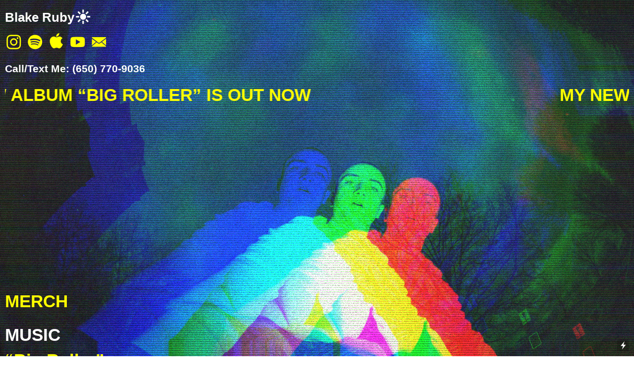

--- FILE ---
content_type: text/html; charset=UTF-8
request_url: https://blakeruby.com/
body_size: 27307
content:
<!DOCTYPE html>
<!-- 

        Running on cargo.site

-->
<html lang="en" data-predefined-style="true" data-css-presets="true" data-css-preset data-typography-preset>
	<head>
<script>
				var __cargo_context__ = 'live';
				var __cargo_js_ver__ = 'c=3282065116';
				var __cargo_maint__ = false;
				
				
			</script>
					<meta http-equiv="X-UA-Compatible" content="IE=edge,chrome=1">
		<meta http-equiv="Content-Type" content="text/html; charset=utf-8">
		<meta name="viewport" content="initial-scale=1.0, maximum-scale=1.0, user-scalable=no">
		
			<meta name="robots" content="index,follow">
		<title>Blake Ruby</title>
		<meta name="description" content="Cargo">
				<meta name="twitter:card" content="summary_large_image">
		<meta name="twitter:title" content="Blake Ruby">
		<meta name="twitter:description" content="Cargo">
		<meta name="twitter:image" content="https://freight.cargo.site/i/54ba91af59ffe228032eac23b232c3159ead0f7e56a4a896ed42b9b184e14e32/Blake-social-Share.png">
		<meta property="og:locale" content="en_US">
		<meta property="og:title" content="Blake Ruby">
		<meta property="og:description" content="Cargo">
		<meta property="og:url" content="https://blakeruby.com">
		<meta property="og:image" content="https://freight.cargo.site/i/54ba91af59ffe228032eac23b232c3159ead0f7e56a4a896ed42b9b184e14e32/Blake-social-Share.png">
		<meta property="og:type" content="website">

		<link rel="preconnect" href="https://static.cargo.site" crossorigin>
		<link rel="preconnect" href="https://freight.cargo.site" crossorigin>
		
		<!--<link rel="preload" href="https://static.cargo.site/assets/social/IconFont-Regular-0.9.3.woff2" as="font" type="font/woff" crossorigin>-->

		

		<link href="https://freight.cargo.site/t/original/i/cd388c7365b1f54529dbe0dc102b0920072a7228542f42850b7f01489d7f6a34/sun.ico" rel="shortcut icon">
		<link href="https://blakeruby.com/rss" rel="alternate" type="application/rss+xml" title="Blake Ruby feed">

		<link href="https://blakeruby.com/stylesheet?c=3282065116&1752520134" id="member_stylesheet" rel="stylesheet" type="text/css" />
<style id="">@font-face{font-family:Icons;src:url(https://static.cargo.site/assets/social/IconFont-Regular-0.9.3.woff2);unicode-range:U+E000-E15C,U+F0000,U+FE0E}@font-face{font-family:Icons;src:url(https://static.cargo.site/assets/social/IconFont-Regular-0.9.3.woff2);font-weight:240;unicode-range:U+E000-E15C,U+F0000,U+FE0E}@font-face{font-family:Icons;src:url(https://static.cargo.site/assets/social/IconFont-Regular-0.9.3.woff2);unicode-range:U+E000-E15C,U+F0000,U+FE0E;font-weight:400}@font-face{font-family:Icons;src:url(https://static.cargo.site/assets/social/IconFont-Regular-0.9.3.woff2);unicode-range:U+E000-E15C,U+F0000,U+FE0E;font-weight:600}@font-face{font-family:Icons;src:url(https://static.cargo.site/assets/social/IconFont-Regular-0.9.3.woff2);unicode-range:U+E000-E15C,U+F0000,U+FE0E;font-weight:800}@font-face{font-family:Icons;src:url(https://static.cargo.site/assets/social/IconFont-Regular-0.9.3.woff2);unicode-range:U+E000-E15C,U+F0000,U+FE0E;font-style:italic}@font-face{font-family:Icons;src:url(https://static.cargo.site/assets/social/IconFont-Regular-0.9.3.woff2);unicode-range:U+E000-E15C,U+F0000,U+FE0E;font-weight:200;font-style:italic}@font-face{font-family:Icons;src:url(https://static.cargo.site/assets/social/IconFont-Regular-0.9.3.woff2);unicode-range:U+E000-E15C,U+F0000,U+FE0E;font-weight:400;font-style:italic}@font-face{font-family:Icons;src:url(https://static.cargo.site/assets/social/IconFont-Regular-0.9.3.woff2);unicode-range:U+E000-E15C,U+F0000,U+FE0E;font-weight:600;font-style:italic}@font-face{font-family:Icons;src:url(https://static.cargo.site/assets/social/IconFont-Regular-0.9.3.woff2);unicode-range:U+E000-E15C,U+F0000,U+FE0E;font-weight:800;font-style:italic}body.iconfont-loading,body.iconfont-loading *{color:transparent!important}body{-moz-osx-font-smoothing:grayscale;-webkit-font-smoothing:antialiased;-webkit-text-size-adjust:none}body.no-scroll{overflow:hidden}/*!
 * Content
 */.page{word-wrap:break-word}:focus{outline:0}.pointer-events-none{pointer-events:none}.pointer-events-auto{pointer-events:auto}.pointer-events-none .page_content .audio-player,.pointer-events-none .page_content .shop_product,.pointer-events-none .page_content a,.pointer-events-none .page_content audio,.pointer-events-none .page_content button,.pointer-events-none .page_content details,.pointer-events-none .page_content iframe,.pointer-events-none .page_content img,.pointer-events-none .page_content input,.pointer-events-none .page_content video{pointer-events:auto}.pointer-events-none .page_content *>a,.pointer-events-none .page_content>a{position:relative}s *{text-transform:inherit}#toolset{position:fixed;bottom:10px;right:10px;z-index:8}.mobile #toolset,.template_site_inframe #toolset{display:none}#toolset a{display:block;height:24px;width:24px;margin:0;padding:0;text-decoration:none;background:rgba(0,0,0,.2)}#toolset a:hover{background:rgba(0,0,0,.8)}[data-adminview] #toolset a,[data-adminview] #toolset_admin a{background:rgba(0,0,0,.04);pointer-events:none;cursor:default}#toolset_admin a:active{background:rgba(0,0,0,.7)}#toolset_admin a svg>*{transform:scale(1.1) translate(0,-.5px);transform-origin:50% 50%}#toolset_admin a svg{pointer-events:none;width:100%!important;height:auto!important}#following-container{overflow:auto;-webkit-overflow-scrolling:touch}#following-container iframe{height:100%;width:100%;position:absolute;top:0;left:0;right:0;bottom:0}:root{--following-width:-400px;--following-animation-duration:450ms}@keyframes following-open{0%{transform:translateX(0)}100%{transform:translateX(var(--following-width))}}@keyframes following-open-inverse{0%{transform:translateX(0)}100%{transform:translateX(calc(-1 * var(--following-width)))}}@keyframes following-close{0%{transform:translateX(var(--following-width))}100%{transform:translateX(0)}}@keyframes following-close-inverse{0%{transform:translateX(calc(-1 * var(--following-width)))}100%{transform:translateX(0)}}body.animate-left{animation:following-open var(--following-animation-duration);animation-fill-mode:both;animation-timing-function:cubic-bezier(.24,1,.29,1)}#following-container.animate-left{animation:following-close-inverse var(--following-animation-duration);animation-fill-mode:both;animation-timing-function:cubic-bezier(.24,1,.29,1)}#following-container.animate-left #following-frame{animation:following-close var(--following-animation-duration);animation-fill-mode:both;animation-timing-function:cubic-bezier(.24,1,.29,1)}body.animate-right{animation:following-close var(--following-animation-duration);animation-fill-mode:both;animation-timing-function:cubic-bezier(.24,1,.29,1)}#following-container.animate-right{animation:following-open-inverse var(--following-animation-duration);animation-fill-mode:both;animation-timing-function:cubic-bezier(.24,1,.29,1)}#following-container.animate-right #following-frame{animation:following-open var(--following-animation-duration);animation-fill-mode:both;animation-timing-function:cubic-bezier(.24,1,.29,1)}.slick-slider{position:relative;display:block;-moz-box-sizing:border-box;box-sizing:border-box;-webkit-user-select:none;-moz-user-select:none;-ms-user-select:none;user-select:none;-webkit-touch-callout:none;-khtml-user-select:none;-ms-touch-action:pan-y;touch-action:pan-y;-webkit-tap-highlight-color:transparent}.slick-list{position:relative;display:block;overflow:hidden;margin:0;padding:0}.slick-list:focus{outline:0}.slick-list.dragging{cursor:pointer;cursor:hand}.slick-slider .slick-list,.slick-slider .slick-track{transform:translate3d(0,0,0);will-change:transform}.slick-track{position:relative;top:0;left:0;display:block}.slick-track:after,.slick-track:before{display:table;content:'';width:1px;height:1px;margin-top:-1px;margin-left:-1px}.slick-track:after{clear:both}.slick-loading .slick-track{visibility:hidden}.slick-slide{display:none;float:left;height:100%;min-height:1px}[dir=rtl] .slick-slide{float:right}.content .slick-slide img{display:inline-block}.content .slick-slide img:not(.image-zoom){cursor:pointer}.content .scrub .slick-list,.content .scrub .slick-slide img:not(.image-zoom){cursor:ew-resize}body.slideshow-scrub-dragging *{cursor:ew-resize!important}.content .slick-slide img:not([src]),.content .slick-slide img[src='']{width:100%;height:auto}.slick-slide.slick-loading img{display:none}.slick-slide.dragging img{pointer-events:none}.slick-initialized .slick-slide{display:block}.slick-loading .slick-slide{visibility:hidden}.slick-vertical .slick-slide{display:block;height:auto;border:1px solid transparent}.slick-arrow.slick-hidden{display:none}.slick-arrow{position:absolute;z-index:9;width:0;top:0;height:100%;cursor:pointer;will-change:opacity;-webkit-transition:opacity 333ms cubic-bezier(.4,0,.22,1);transition:opacity 333ms cubic-bezier(.4,0,.22,1)}.slick-arrow.hidden{opacity:0}.slick-arrow svg{position:absolute;width:36px;height:36px;top:0;left:0;right:0;bottom:0;margin:auto;transform:translate(.25px,.25px)}.slick-arrow svg.right-arrow{transform:translate(.25px,.25px) scaleX(-1)}.slick-arrow svg:active{opacity:.75}.slick-arrow svg .arrow-shape{fill:none!important;stroke:#fff;stroke-linecap:square}.slick-arrow svg .arrow-outline{fill:none!important;stroke-width:2.5px;stroke:rgba(0,0,0,.6);stroke-linecap:square}.slick-arrow.slick-next{right:0;text-align:right}.slick-next svg,.wallpaper-navigation .slick-next svg{margin-right:10px}.mobile .slick-next svg{margin-right:10px}.slick-arrow.slick-prev{text-align:left}.slick-prev svg,.wallpaper-navigation .slick-prev svg{margin-left:10px}.mobile .slick-prev svg{margin-left:10px}.loading_animation{display:none;vertical-align:middle;z-index:15;line-height:0;pointer-events:none;border-radius:100%}.loading_animation.hidden{display:none}.loading_animation.pulsing{opacity:0;display:inline-block;animation-delay:.1s;-webkit-animation-delay:.1s;-moz-animation-delay:.1s;animation-duration:12s;animation-iteration-count:infinite;animation:fade-pulse-in .5s ease-in-out;-moz-animation:fade-pulse-in .5s ease-in-out;-webkit-animation:fade-pulse-in .5s ease-in-out;-webkit-animation-fill-mode:forwards;-moz-animation-fill-mode:forwards;animation-fill-mode:forwards}.loading_animation.pulsing.no-delay{animation-delay:0s;-webkit-animation-delay:0s;-moz-animation-delay:0s}.loading_animation div{border-radius:100%}.loading_animation div svg{max-width:100%;height:auto}.loading_animation div,.loading_animation div svg{width:20px;height:20px}.loading_animation.full-width svg{width:100%;height:auto}.loading_animation.full-width.big svg{width:100px;height:100px}.loading_animation div svg>*{fill:#ccc}.loading_animation div{-webkit-animation:spin-loading 12s ease-out;-webkit-animation-iteration-count:infinite;-moz-animation:spin-loading 12s ease-out;-moz-animation-iteration-count:infinite;animation:spin-loading 12s ease-out;animation-iteration-count:infinite}.loading_animation.hidden{display:none}[data-backdrop] .loading_animation{position:absolute;top:15px;left:15px;z-index:99}.loading_animation.position-absolute.middle{top:calc(50% - 10px);left:calc(50% - 10px)}.loading_animation.position-absolute.topleft{top:0;left:0}.loading_animation.position-absolute.middleright{top:calc(50% - 10px);right:1rem}.loading_animation.position-absolute.middleleft{top:calc(50% - 10px);left:1rem}.loading_animation.gray div svg>*{fill:#999}.loading_animation.gray-dark div svg>*{fill:#666}.loading_animation.gray-darker div svg>*{fill:#555}.loading_animation.gray-light div svg>*{fill:#ccc}.loading_animation.white div svg>*{fill:rgba(255,255,255,.85)}.loading_animation.blue div svg>*{fill:#698fff}.loading_animation.inline{display:inline-block;margin-bottom:.5ex}.loading_animation.inline.left{margin-right:.5ex}@-webkit-keyframes fade-pulse-in{0%{opacity:0}50%{opacity:.5}100%{opacity:1}}@-moz-keyframes fade-pulse-in{0%{opacity:0}50%{opacity:.5}100%{opacity:1}}@keyframes fade-pulse-in{0%{opacity:0}50%{opacity:.5}100%{opacity:1}}@-webkit-keyframes pulsate{0%{opacity:1}50%{opacity:0}100%{opacity:1}}@-moz-keyframes pulsate{0%{opacity:1}50%{opacity:0}100%{opacity:1}}@keyframes pulsate{0%{opacity:1}50%{opacity:0}100%{opacity:1}}@-webkit-keyframes spin-loading{0%{transform:rotate(0)}9%{transform:rotate(1050deg)}18%{transform:rotate(-1090deg)}20%{transform:rotate(-1080deg)}23%{transform:rotate(-1080deg)}28%{transform:rotate(-1095deg)}29%{transform:rotate(-1065deg)}34%{transform:rotate(-1080deg)}35%{transform:rotate(-1050deg)}40%{transform:rotate(-1065deg)}41%{transform:rotate(-1035deg)}44%{transform:rotate(-1035deg)}47%{transform:rotate(-2160deg)}50%{transform:rotate(-2160deg)}56%{transform:rotate(45deg)}60%{transform:rotate(45deg)}80%{transform:rotate(6120deg)}100%{transform:rotate(0)}}@keyframes spin-loading{0%{transform:rotate(0)}9%{transform:rotate(1050deg)}18%{transform:rotate(-1090deg)}20%{transform:rotate(-1080deg)}23%{transform:rotate(-1080deg)}28%{transform:rotate(-1095deg)}29%{transform:rotate(-1065deg)}34%{transform:rotate(-1080deg)}35%{transform:rotate(-1050deg)}40%{transform:rotate(-1065deg)}41%{transform:rotate(-1035deg)}44%{transform:rotate(-1035deg)}47%{transform:rotate(-2160deg)}50%{transform:rotate(-2160deg)}56%{transform:rotate(45deg)}60%{transform:rotate(45deg)}80%{transform:rotate(6120deg)}100%{transform:rotate(0)}}[grid-row]{align-items:flex-start;box-sizing:border-box;display:-webkit-box;display:-webkit-flex;display:-ms-flexbox;display:flex;-webkit-flex-wrap:wrap;-ms-flex-wrap:wrap;flex-wrap:wrap}[grid-col]{box-sizing:border-box}[grid-row] [grid-col].empty:after{content:"\0000A0";cursor:text}body.mobile[data-adminview=content-editproject] [grid-row] [grid-col].empty:after{display:none}[grid-col=auto]{-webkit-box-flex:1;-webkit-flex:1;-ms-flex:1;flex:1}[grid-col=x12]{width:100%}[grid-col=x11]{width:50%}[grid-col=x10]{width:33.33%}[grid-col=x9]{width:25%}[grid-col=x8]{width:20%}[grid-col=x7]{width:16.666666667%}[grid-col=x6]{width:14.285714286%}[grid-col=x5]{width:12.5%}[grid-col=x4]{width:11.111111111%}[grid-col=x3]{width:10%}[grid-col=x2]{width:9.090909091%}[grid-col=x1]{width:8.333333333%}[grid-col="1"]{width:8.33333%}[grid-col="2"]{width:16.66667%}[grid-col="3"]{width:25%}[grid-col="4"]{width:33.33333%}[grid-col="5"]{width:41.66667%}[grid-col="6"]{width:50%}[grid-col="7"]{width:58.33333%}[grid-col="8"]{width:66.66667%}[grid-col="9"]{width:75%}[grid-col="10"]{width:83.33333%}[grid-col="11"]{width:91.66667%}[grid-col="12"]{width:100%}body.mobile [grid-responsive] [grid-col]{width:100%;-webkit-box-flex:none;-webkit-flex:none;-ms-flex:none;flex:none}[data-ce-host=true][contenteditable=true] [grid-pad]{pointer-events:none}[data-ce-host=true][contenteditable=true] [grid-pad]>*{pointer-events:auto}[grid-pad="0"]{padding:0}[grid-pad="0.25"]{padding:.125rem}[grid-pad="0.5"]{padding:.25rem}[grid-pad="0.75"]{padding:.375rem}[grid-pad="1"]{padding:.5rem}[grid-pad="1.25"]{padding:.625rem}[grid-pad="1.5"]{padding:.75rem}[grid-pad="1.75"]{padding:.875rem}[grid-pad="2"]{padding:1rem}[grid-pad="2.5"]{padding:1.25rem}[grid-pad="3"]{padding:1.5rem}[grid-pad="3.5"]{padding:1.75rem}[grid-pad="4"]{padding:2rem}[grid-pad="5"]{padding:2.5rem}[grid-pad="6"]{padding:3rem}[grid-pad="7"]{padding:3.5rem}[grid-pad="8"]{padding:4rem}[grid-pad="9"]{padding:4.5rem}[grid-pad="10"]{padding:5rem}[grid-gutter="0"]{margin:0}[grid-gutter="0.5"]{margin:-.25rem}[grid-gutter="1"]{margin:-.5rem}[grid-gutter="1.5"]{margin:-.75rem}[grid-gutter="2"]{margin:-1rem}[grid-gutter="2.5"]{margin:-1.25rem}[grid-gutter="3"]{margin:-1.5rem}[grid-gutter="3.5"]{margin:-1.75rem}[grid-gutter="4"]{margin:-2rem}[grid-gutter="5"]{margin:-2.5rem}[grid-gutter="6"]{margin:-3rem}[grid-gutter="7"]{margin:-3.5rem}[grid-gutter="8"]{margin:-4rem}[grid-gutter="10"]{margin:-5rem}[grid-gutter="12"]{margin:-6rem}[grid-gutter="14"]{margin:-7rem}[grid-gutter="16"]{margin:-8rem}[grid-gutter="18"]{margin:-9rem}[grid-gutter="20"]{margin:-10rem}small{max-width:100%;text-decoration:inherit}img:not([src]),img[src='']{outline:1px solid rgba(177,177,177,.4);outline-offset:-1px;content:url([data-uri])}img.image-zoom{cursor:-webkit-zoom-in;cursor:-moz-zoom-in;cursor:zoom-in}#imprimatur{color:#333;font-size:10px;font-family:-apple-system,BlinkMacSystemFont,"Segoe UI",Roboto,Oxygen,Ubuntu,Cantarell,"Open Sans","Helvetica Neue",sans-serif,"Sans Serif",Icons;/*!System*/position:fixed;opacity:.3;right:-28px;bottom:160px;transform:rotate(270deg);-ms-transform:rotate(270deg);-webkit-transform:rotate(270deg);z-index:8;text-transform:uppercase;color:#999;opacity:.5;padding-bottom:2px;text-decoration:none}.mobile #imprimatur{display:none}bodycopy cargo-link a{font-family:-apple-system,BlinkMacSystemFont,"Segoe UI",Roboto,Oxygen,Ubuntu,Cantarell,"Open Sans","Helvetica Neue",sans-serif,"Sans Serif",Icons;/*!System*/font-size:12px;font-style:normal;font-weight:400;transform:rotate(270deg);text-decoration:none;position:fixed!important;right:-27px;bottom:100px;text-decoration:none;letter-spacing:normal;background:0 0;border:0;border-bottom:0;outline:0}/*! PhotoSwipe Default UI CSS by Dmitry Semenov | photoswipe.com | MIT license */.pswp--has_mouse .pswp__button--arrow--left,.pswp--has_mouse .pswp__button--arrow--right,.pswp__ui{visibility:visible}.pswp--minimal--dark .pswp__top-bar,.pswp__button{background:0 0}.pswp,.pswp__bg,.pswp__container,.pswp__img--placeholder,.pswp__zoom-wrap,.quick-view-navigation{-webkit-backface-visibility:hidden}.pswp__button{cursor:pointer;opacity:1;-webkit-appearance:none;transition:opacity .2s;-webkit-box-shadow:none;box-shadow:none}.pswp__button-close>svg{top:10px;right:10px;margin-left:auto}.pswp--touch .quick-view-navigation{display:none}.pswp__ui{-webkit-font-smoothing:auto;opacity:1;z-index:1550}.quick-view-navigation{will-change:opacity;-webkit-transition:opacity 333ms cubic-bezier(.4,0,.22,1);transition:opacity 333ms cubic-bezier(.4,0,.22,1)}.quick-view-navigation .pswp__group .pswp__button{pointer-events:auto}.pswp__button>svg{position:absolute;width:36px;height:36px}.quick-view-navigation .pswp__group:active svg{opacity:.75}.pswp__button svg .shape-shape{fill:#fff}.pswp__button svg .shape-outline{fill:#000}.pswp__button-prev>svg{top:0;bottom:0;left:10px;margin:auto}.pswp__button-next>svg{top:0;bottom:0;right:10px;margin:auto}.quick-view-navigation .pswp__group .pswp__button-prev{position:absolute;left:0;top:0;width:0;height:100%}.quick-view-navigation .pswp__group .pswp__button-next{position:absolute;right:0;top:0;width:0;height:100%}.quick-view-navigation .close-button,.quick-view-navigation .left-arrow,.quick-view-navigation .right-arrow{transform:translate(.25px,.25px)}.quick-view-navigation .right-arrow{transform:translate(.25px,.25px) scaleX(-1)}.pswp__button svg .shape-outline{fill:transparent!important;stroke:#000;stroke-width:2.5px;stroke-linecap:square}.pswp__button svg .shape-shape{fill:transparent!important;stroke:#fff;stroke-width:1.5px;stroke-linecap:square}.pswp__bg,.pswp__scroll-wrap,.pswp__zoom-wrap{width:100%;position:absolute}.quick-view-navigation .pswp__group .pswp__button-close{margin:0}.pswp__container,.pswp__item,.pswp__zoom-wrap{right:0;bottom:0;top:0;position:absolute;left:0}.pswp__ui--hidden .pswp__button{opacity:.001}.pswp__ui--hidden .pswp__button,.pswp__ui--hidden .pswp__button *{pointer-events:none}.pswp .pswp__ui.pswp__ui--displaynone{display:none}.pswp__element--disabled{display:none!important}/*! PhotoSwipe main CSS by Dmitry Semenov | photoswipe.com | MIT license */.pswp{position:fixed;display:none;height:100%;width:100%;top:0;left:0;right:0;bottom:0;margin:auto;-ms-touch-action:none;touch-action:none;z-index:9999999;-webkit-text-size-adjust:100%;line-height:initial;letter-spacing:initial;outline:0}.pswp img{max-width:none}.pswp--zoom-disabled .pswp__img{cursor:default!important}.pswp--animate_opacity{opacity:.001;will-change:opacity;-webkit-transition:opacity 333ms cubic-bezier(.4,0,.22,1);transition:opacity 333ms cubic-bezier(.4,0,.22,1)}.pswp--open{display:block}.pswp--zoom-allowed .pswp__img{cursor:-webkit-zoom-in;cursor:-moz-zoom-in;cursor:zoom-in}.pswp--zoomed-in .pswp__img{cursor:-webkit-grab;cursor:-moz-grab;cursor:grab}.pswp--dragging .pswp__img{cursor:-webkit-grabbing;cursor:-moz-grabbing;cursor:grabbing}.pswp__bg{left:0;top:0;height:100%;opacity:0;transform:translateZ(0);will-change:opacity}.pswp__scroll-wrap{left:0;top:0;height:100%}.pswp__container,.pswp__zoom-wrap{-ms-touch-action:none;touch-action:none}.pswp__container,.pswp__img{-webkit-user-select:none;-moz-user-select:none;-ms-user-select:none;user-select:none;-webkit-tap-highlight-color:transparent;-webkit-touch-callout:none}.pswp__zoom-wrap{-webkit-transform-origin:left top;-ms-transform-origin:left top;transform-origin:left top;-webkit-transition:-webkit-transform 222ms cubic-bezier(.4,0,.22,1);transition:transform 222ms cubic-bezier(.4,0,.22,1)}.pswp__bg{-webkit-transition:opacity 222ms cubic-bezier(.4,0,.22,1);transition:opacity 222ms cubic-bezier(.4,0,.22,1)}.pswp--animated-in .pswp__bg,.pswp--animated-in .pswp__zoom-wrap{-webkit-transition:none;transition:none}.pswp--hide-overflow .pswp__scroll-wrap,.pswp--hide-overflow.pswp{overflow:hidden}.pswp__img{position:absolute;width:auto;height:auto;top:0;left:0}.pswp__img--placeholder--blank{background:#222}.pswp--ie .pswp__img{width:100%!important;height:auto!important;left:0;top:0}.pswp__ui--idle{opacity:0}.pswp__error-msg{position:absolute;left:0;top:50%;width:100%;text-align:center;font-size:14px;line-height:16px;margin-top:-8px;color:#ccc}.pswp__error-msg a{color:#ccc;text-decoration:underline}.pswp__error-msg{font-family:-apple-system,BlinkMacSystemFont,"Segoe UI",Roboto,Oxygen,Ubuntu,Cantarell,"Open Sans","Helvetica Neue",sans-serif}.quick-view.mouse-down .iframe-item{pointer-events:none!important}.quick-view-caption-positioner{pointer-events:none;width:100%;height:100%}.quick-view-caption-wrapper{margin:auto;position:absolute;bottom:0;left:0;right:0}.quick-view-horizontal-align-left .quick-view-caption-wrapper{margin-left:0}.quick-view-horizontal-align-right .quick-view-caption-wrapper{margin-right:0}[data-quick-view-caption]{transition:.1s opacity ease-in-out;position:absolute;bottom:0;left:0;right:0}.quick-view-horizontal-align-left [data-quick-view-caption]{text-align:left}.quick-view-horizontal-align-right [data-quick-view-caption]{text-align:right}.quick-view-caption{transition:.1s opacity ease-in-out}.quick-view-caption>*{display:inline-block}.quick-view-caption *{pointer-events:auto}.quick-view-caption.hidden{opacity:0}.shop_product .dropdown_wrapper{flex:0 0 100%;position:relative}.shop_product select{appearance:none;-moz-appearance:none;-webkit-appearance:none;outline:0;-webkit-font-smoothing:antialiased;-moz-osx-font-smoothing:grayscale;cursor:pointer;border-radius:0;white-space:nowrap;overflow:hidden!important;text-overflow:ellipsis}.shop_product select.dropdown::-ms-expand{display:none}.shop_product a{cursor:pointer;border-bottom:none;text-decoration:none}.shop_product a.out-of-stock{pointer-events:none}body.audio-player-dragging *{cursor:ew-resize!important}.audio-player{display:inline-flex;flex:1 0 calc(100% - 2px);width:calc(100% - 2px)}.audio-player .button{height:100%;flex:0 0 3.3rem;display:flex}.audio-player .separator{left:3.3rem;height:100%}.audio-player .buffer{width:0%;height:100%;transition:left .3s linear,width .3s linear}.audio-player.seeking .buffer{transition:left 0s,width 0s}.audio-player.seeking{user-select:none;-webkit-user-select:none;cursor:ew-resize}.audio-player.seeking *{user-select:none;-webkit-user-select:none;cursor:ew-resize}.audio-player .bar{overflow:hidden;display:flex;justify-content:space-between;align-content:center;flex-grow:1}.audio-player .progress{width:0%;height:100%;transition:width .3s linear}.audio-player.seeking .progress{transition:width 0s}.audio-player .pause,.audio-player .play{cursor:pointer;height:100%}.audio-player .note-icon{margin:auto 0;order:2;flex:0 1 auto}.audio-player .title{white-space:nowrap;overflow:hidden;text-overflow:ellipsis;pointer-events:none;user-select:none;padding:.5rem 0 .5rem 1rem;margin:auto auto auto 0;flex:0 3 auto;min-width:0;width:100%}.audio-player .total-time{flex:0 1 auto;margin:auto 0}.audio-player .current-time,.audio-player .play-text{flex:0 1 auto;margin:auto 0}.audio-player .stream-anim{user-select:none;margin:auto auto auto 0}.audio-player .stream-anim span{display:inline-block}.audio-player .buffer,.audio-player .current-time,.audio-player .note-svg,.audio-player .play-text,.audio-player .separator,.audio-player .total-time{user-select:none;pointer-events:none}.audio-player .buffer,.audio-player .play-text,.audio-player .progress{position:absolute}.audio-player,.audio-player .bar,.audio-player .button,.audio-player .current-time,.audio-player .note-icon,.audio-player .pause,.audio-player .play,.audio-player .total-time{position:relative}body.mobile .audio-player,body.mobile .audio-player *{-webkit-touch-callout:none}#standalone-admin-frame{border:0;width:400px;position:absolute;right:0;top:0;height:100vh;z-index:99}body[standalone-admin=true] #standalone-admin-frame{transform:translate(0,0)}body[standalone-admin=true] .main_container{width:calc(100% - 400px)}body[standalone-admin=false] #standalone-admin-frame{transform:translate(100%,0)}body[standalone-admin=false] .main_container{width:100%}.toggle_standaloneAdmin{position:fixed;top:0;right:400px;height:40px;width:40px;z-index:999;cursor:pointer;background-color:rgba(0,0,0,.4)}.toggle_standaloneAdmin:active{opacity:.7}body[standalone-admin=false] .toggle_standaloneAdmin{right:0}.toggle_standaloneAdmin *{color:#fff;fill:#fff}.toggle_standaloneAdmin svg{padding:6px;width:100%;height:100%;opacity:.85}body[standalone-admin=false] .toggle_standaloneAdmin #close,body[standalone-admin=true] .toggle_standaloneAdmin #backdropsettings{display:none}.toggle_standaloneAdmin>div{width:100%;height:100%}#admin_toggle_button{position:fixed;top:50%;transform:translate(0,-50%);right:400px;height:36px;width:12px;z-index:999;cursor:pointer;background-color:rgba(0,0,0,.09);padding-left:2px;margin-right:5px}#admin_toggle_button .bar{content:'';background:rgba(0,0,0,.09);position:fixed;width:5px;bottom:0;top:0;z-index:10}#admin_toggle_button:active{background:rgba(0,0,0,.065)}#admin_toggle_button *{color:#fff;fill:#fff}#admin_toggle_button svg{padding:0;width:16px;height:36px;margin-left:1px;opacity:1}#admin_toggle_button svg *{fill:#fff;opacity:1}#admin_toggle_button[data-state=closed] .toggle_admin_close{display:none}#admin_toggle_button[data-state=closed],#admin_toggle_button[data-state=closed] .toggle_admin_open{width:20px;cursor:pointer;margin:0}#admin_toggle_button[data-state=closed] svg{margin-left:2px}#admin_toggle_button[data-state=open] .toggle_admin_open{display:none}select,select *{text-rendering:auto!important}b b{font-weight:inherit}*{-webkit-box-sizing:border-box;-moz-box-sizing:border-box;box-sizing:border-box}customhtml>*{position:relative;z-index:10}body,html{min-height:100vh;margin:0;padding:0}html{touch-action:manipulation;position:relative;background-color:#fff}.main_container{min-height:100vh;width:100%;overflow:hidden}.container{display:-webkit-box;display:-webkit-flex;display:-moz-box;display:-ms-flexbox;display:flex;-webkit-flex-wrap:wrap;-moz-flex-wrap:wrap;-ms-flex-wrap:wrap;flex-wrap:wrap;max-width:100%;width:100%;overflow:visible}.container{align-items:flex-start;-webkit-align-items:flex-start}.page{z-index:2}.page ul li>text-limit{display:block}.content,.content_container,.pinned{-webkit-flex:1 0 auto;-moz-flex:1 0 auto;-ms-flex:1 0 auto;flex:1 0 auto;max-width:100%}.content_container{width:100%}.content_container.full_height{min-height:100vh}.page_background{position:absolute;top:0;left:0;width:100%;height:100%}.page_container{position:relative;overflow:visible;width:100%}.backdrop{position:absolute;top:0;z-index:1;width:100%;height:100%;max-height:100vh}.backdrop>div{position:absolute;top:0;left:0;width:100%;height:100%;-webkit-backface-visibility:hidden;backface-visibility:hidden;transform:translate3d(0,0,0);contain:strict}[data-backdrop].backdrop>div[data-overflowing]{max-height:100vh;position:absolute;top:0;left:0}body.mobile [split-responsive]{display:flex;flex-direction:column}body.mobile [split-responsive] .container{width:100%;order:2}body.mobile [split-responsive] .backdrop{position:relative;height:50vh;width:100%;order:1}body.mobile [split-responsive] [data-auxiliary].backdrop{position:absolute;height:50vh;width:100%;order:1}.page{position:relative;z-index:2}img[data-align=left]{float:left}img[data-align=right]{float:right}[data-rotation]{transform-origin:center center}.content .page_content:not([contenteditable=true]) [data-draggable]{pointer-events:auto!important;backface-visibility:hidden}.preserve-3d{-moz-transform-style:preserve-3d;transform-style:preserve-3d}.content .page_content:not([contenteditable=true]) [data-draggable] iframe{pointer-events:none!important}.dragging-active iframe{pointer-events:none!important}.content .page_content:not([contenteditable=true]) [data-draggable]:active{opacity:1}.content .scroll-transition-fade{transition:transform 1s ease-in-out,opacity .8s ease-in-out}.content .scroll-transition-fade.below-viewport{opacity:0;transform:translateY(40px)}.mobile.full_width .page_container:not([split-layout]) .container_width{width:100%}[data-view=pinned_bottom] .bottom_pin_invisibility{visibility:hidden}.pinned{position:relative;width:100%}.pinned .page_container.accommodate:not(.fixed):not(.overlay){z-index:2}.pinned .page_container.overlay{position:absolute;z-index:4}.pinned .page_container.overlay.fixed{position:fixed}.pinned .page_container.overlay.fixed .page{max-height:100vh;-webkit-overflow-scrolling:touch}.pinned .page_container.overlay.fixed .page.allow-scroll{overflow-y:auto;overflow-x:hidden}.pinned .page_container.overlay.fixed .page.allow-scroll{align-items:flex-start;-webkit-align-items:flex-start}.pinned .page_container .page.allow-scroll::-webkit-scrollbar{width:0;background:0 0;display:none}.pinned.pinned_top .page_container.overlay{left:0;top:0}.pinned.pinned_bottom .page_container.overlay{left:0;bottom:0}div[data-container=set]:empty{margin-top:1px}.thumbnails{position:relative;z-index:1}[thumbnails=grid]{align-items:baseline}[thumbnails=justify] .thumbnail{box-sizing:content-box}[thumbnails][data-padding-zero] .thumbnail{margin-bottom:-1px}[thumbnails=montessori] .thumbnail{pointer-events:auto;position:absolute}[thumbnails] .thumbnail>a{display:block;text-decoration:none}[thumbnails=montessori]{height:0}[thumbnails][data-resizing],[thumbnails][data-resizing] *{cursor:nwse-resize}[thumbnails] .thumbnail .resize-handle{cursor:nwse-resize;width:26px;height:26px;padding:5px;position:absolute;opacity:.75;right:-1px;bottom:-1px;z-index:100}[thumbnails][data-resizing] .resize-handle{display:none}[thumbnails] .thumbnail .resize-handle svg{position:absolute;top:0;left:0}[thumbnails] .thumbnail .resize-handle:hover{opacity:1}[data-can-move].thumbnail .resize-handle svg .resize_path_outline{fill:#fff}[data-can-move].thumbnail .resize-handle svg .resize_path{fill:#000}[thumbnails=montessori] .thumbnail_sizer{height:0;width:100%;position:relative;padding-bottom:100%;pointer-events:none}[thumbnails] .thumbnail img{display:block;min-height:3px;margin-bottom:0}[thumbnails] .thumbnail img:not([src]),img[src=""]{margin:0!important;width:100%;min-height:3px;height:100%!important;position:absolute}[aspect-ratio="1x1"].thumb_image{height:0;padding-bottom:100%;overflow:hidden}[aspect-ratio="4x3"].thumb_image{height:0;padding-bottom:75%;overflow:hidden}[aspect-ratio="16x9"].thumb_image{height:0;padding-bottom:56.25%;overflow:hidden}[thumbnails] .thumb_image{width:100%;position:relative}[thumbnails][thumbnail-vertical-align=top]{align-items:flex-start}[thumbnails][thumbnail-vertical-align=middle]{align-items:center}[thumbnails][thumbnail-vertical-align=bottom]{align-items:baseline}[thumbnails][thumbnail-horizontal-align=left]{justify-content:flex-start}[thumbnails][thumbnail-horizontal-align=middle]{justify-content:center}[thumbnails][thumbnail-horizontal-align=right]{justify-content:flex-end}.thumb_image.default_image>svg{position:absolute;top:0;left:0;bottom:0;right:0;width:100%;height:100%}.thumb_image.default_image{outline:1px solid #ccc;outline-offset:-1px;position:relative}.mobile.full_width [data-view=Thumbnail] .thumbnails_width{width:100%}.content [data-draggable] a:active,.content [data-draggable] img:active{opacity:initial}.content .draggable-dragging{opacity:initial}[data-draggable].draggable_visible{visibility:visible}[data-draggable].draggable_hidden{visibility:hidden}.gallery_card [data-draggable],.marquee [data-draggable]{visibility:inherit}[data-draggable]{visibility:visible;background-color:rgba(0,0,0,.003)}#site_menu_panel_container .image-gallery:not(.initialized){height:0;padding-bottom:100%;min-height:initial}.image-gallery:not(.initialized){min-height:100vh;visibility:hidden;width:100%}.image-gallery .gallery_card img{display:block;width:100%;height:auto}.image-gallery .gallery_card{transform-origin:center}.image-gallery .gallery_card.dragging{opacity:.1;transform:initial!important}.image-gallery:not([image-gallery=slideshow]) .gallery_card iframe:only-child,.image-gallery:not([image-gallery=slideshow]) .gallery_card video:only-child{width:100%;height:100%;top:0;left:0;position:absolute}.image-gallery[image-gallery=slideshow] .gallery_card video[muted][autoplay]:not([controls]),.image-gallery[image-gallery=slideshow] .gallery_card video[muted][data-autoplay]:not([controls]){pointer-events:none}.image-gallery [image-gallery-pad="0"] video:only-child{object-fit:cover;height:calc(100% + 1px)}div.image-gallery>a,div.image-gallery>iframe,div.image-gallery>img,div.image-gallery>video{display:none}[image-gallery-row]{align-items:flex-start;box-sizing:border-box;display:-webkit-box;display:-webkit-flex;display:-ms-flexbox;display:flex;-webkit-flex-wrap:wrap;-ms-flex-wrap:wrap;flex-wrap:wrap}.image-gallery .gallery_card_image{width:100%;position:relative}[data-predefined-style=true] .image-gallery a.gallery_card{display:block;border:none}[image-gallery-col]{box-sizing:border-box}[image-gallery-col=x12]{width:100%}[image-gallery-col=x11]{width:50%}[image-gallery-col=x10]{width:33.33%}[image-gallery-col=x9]{width:25%}[image-gallery-col=x8]{width:20%}[image-gallery-col=x7]{width:16.666666667%}[image-gallery-col=x6]{width:14.285714286%}[image-gallery-col=x5]{width:12.5%}[image-gallery-col=x4]{width:11.111111111%}[image-gallery-col=x3]{width:10%}[image-gallery-col=x2]{width:9.090909091%}[image-gallery-col=x1]{width:8.333333333%}.content .page_content [image-gallery-pad].image-gallery{pointer-events:none}.content .page_content [image-gallery-pad].image-gallery .gallery_card_image>*,.content .page_content [image-gallery-pad].image-gallery .gallery_image_caption{pointer-events:auto}.content .page_content [image-gallery-pad="0"]{padding:0}.content .page_content [image-gallery-pad="0.25"]{padding:.125rem}.content .page_content [image-gallery-pad="0.5"]{padding:.25rem}.content .page_content [image-gallery-pad="0.75"]{padding:.375rem}.content .page_content [image-gallery-pad="1"]{padding:.5rem}.content .page_content [image-gallery-pad="1.25"]{padding:.625rem}.content .page_content [image-gallery-pad="1.5"]{padding:.75rem}.content .page_content [image-gallery-pad="1.75"]{padding:.875rem}.content .page_content [image-gallery-pad="2"]{padding:1rem}.content .page_content [image-gallery-pad="2.5"]{padding:1.25rem}.content .page_content [image-gallery-pad="3"]{padding:1.5rem}.content .page_content [image-gallery-pad="3.5"]{padding:1.75rem}.content .page_content [image-gallery-pad="4"]{padding:2rem}.content .page_content [image-gallery-pad="5"]{padding:2.5rem}.content .page_content [image-gallery-pad="6"]{padding:3rem}.content .page_content [image-gallery-pad="7"]{padding:3.5rem}.content .page_content [image-gallery-pad="8"]{padding:4rem}.content .page_content [image-gallery-pad="9"]{padding:4.5rem}.content .page_content [image-gallery-pad="10"]{padding:5rem}.content .page_content [image-gallery-gutter="0"]{margin:0}.content .page_content [image-gallery-gutter="0.5"]{margin:-.25rem}.content .page_content [image-gallery-gutter="1"]{margin:-.5rem}.content .page_content [image-gallery-gutter="1.5"]{margin:-.75rem}.content .page_content [image-gallery-gutter="2"]{margin:-1rem}.content .page_content [image-gallery-gutter="2.5"]{margin:-1.25rem}.content .page_content [image-gallery-gutter="3"]{margin:-1.5rem}.content .page_content [image-gallery-gutter="3.5"]{margin:-1.75rem}.content .page_content [image-gallery-gutter="4"]{margin:-2rem}.content .page_content [image-gallery-gutter="5"]{margin:-2.5rem}.content .page_content [image-gallery-gutter="6"]{margin:-3rem}.content .page_content [image-gallery-gutter="7"]{margin:-3.5rem}.content .page_content [image-gallery-gutter="8"]{margin:-4rem}.content .page_content [image-gallery-gutter="10"]{margin:-5rem}.content .page_content [image-gallery-gutter="12"]{margin:-6rem}.content .page_content [image-gallery-gutter="14"]{margin:-7rem}.content .page_content [image-gallery-gutter="16"]{margin:-8rem}.content .page_content [image-gallery-gutter="18"]{margin:-9rem}.content .page_content [image-gallery-gutter="20"]{margin:-10rem}[image-gallery=slideshow]:not(.initialized)>*{min-height:1px;opacity:0;min-width:100%}[image-gallery=slideshow][data-constrained-by=height] [image-gallery-vertical-align].slick-track{align-items:flex-start}[image-gallery=slideshow] img.image-zoom:active{opacity:initial}[image-gallery=slideshow].slick-initialized .gallery_card{pointer-events:none}[image-gallery=slideshow].slick-initialized .gallery_card.slick-current{pointer-events:auto}[image-gallery=slideshow] .gallery_card:not(.has_caption){line-height:0}.content .page_content [image-gallery=slideshow].image-gallery>*{pointer-events:auto}.content [image-gallery=slideshow].image-gallery.slick-initialized .gallery_card{overflow:hidden;margin:0;display:flex;flex-flow:row wrap;flex-shrink:0}.content [image-gallery=slideshow].image-gallery.slick-initialized .gallery_card.slick-current{overflow:visible}[image-gallery=slideshow] .gallery_image_caption{opacity:1;transition:opacity .3s;-webkit-transition:opacity .3s;width:100%;margin-left:auto;margin-right:auto;clear:both}[image-gallery-horizontal-align=left] .gallery_image_caption{text-align:left}[image-gallery-horizontal-align=middle] .gallery_image_caption{text-align:center}[image-gallery-horizontal-align=right] .gallery_image_caption{text-align:right}[image-gallery=slideshow][data-slideshow-in-transition] .gallery_image_caption{opacity:0;transition:opacity .3s;-webkit-transition:opacity .3s}[image-gallery=slideshow] .gallery_card_image{width:initial;margin:0;display:inline-block}[image-gallery=slideshow] .gallery_card img{margin:0;display:block}[image-gallery=slideshow][data-exploded]{align-items:flex-start;box-sizing:border-box;display:-webkit-box;display:-webkit-flex;display:-ms-flexbox;display:flex;-webkit-flex-wrap:wrap;-ms-flex-wrap:wrap;flex-wrap:wrap;justify-content:flex-start;align-content:flex-start}[image-gallery=slideshow][data-exploded] .gallery_card{padding:1rem;width:16.666%}[image-gallery=slideshow][data-exploded] .gallery_card_image{height:0;display:block;width:100%}[image-gallery=grid]{align-items:baseline}[image-gallery=grid] .gallery_card.has_caption .gallery_card_image{display:block}[image-gallery=grid] [image-gallery-pad="0"].gallery_card{margin-bottom:-1px}[image-gallery=grid] .gallery_card img{margin:0}[image-gallery=columns] .gallery_card img{margin:0}[image-gallery=justify]{align-items:flex-start}[image-gallery=justify] .gallery_card img{margin:0}[image-gallery=montessori][image-gallery-row]{display:block}[image-gallery=montessori] a.gallery_card,[image-gallery=montessori] div.gallery_card{position:absolute;pointer-events:auto}[image-gallery=montessori][data-can-move] .gallery_card,[image-gallery=montessori][data-can-move] .gallery_card .gallery_card_image,[image-gallery=montessori][data-can-move] .gallery_card .gallery_card_image>*{cursor:move}[image-gallery=montessori]{position:relative;height:0}[image-gallery=freeform] .gallery_card{position:relative}[image-gallery=freeform] [image-gallery-pad="0"].gallery_card{margin-bottom:-1px}[image-gallery-vertical-align]{display:flex;flex-flow:row wrap}[image-gallery-vertical-align].slick-track{display:flex;flex-flow:row nowrap}.image-gallery .slick-list{margin-bottom:-.3px}[image-gallery-vertical-align=top]{align-content:flex-start;align-items:flex-start}[image-gallery-vertical-align=middle]{align-items:center;align-content:center}[image-gallery-vertical-align=bottom]{align-content:flex-end;align-items:flex-end}[image-gallery-horizontal-align=left]{justify-content:flex-start}[image-gallery-horizontal-align=middle]{justify-content:center}[image-gallery-horizontal-align=right]{justify-content:flex-end}.image-gallery[data-resizing],.image-gallery[data-resizing] *{cursor:nwse-resize!important}.image-gallery .gallery_card .resize-handle,.image-gallery .gallery_card .resize-handle *{cursor:nwse-resize!important}.image-gallery .gallery_card .resize-handle{width:26px;height:26px;padding:5px;position:absolute;opacity:.75;right:-1px;bottom:-1px;z-index:10}.image-gallery[data-resizing] .resize-handle{display:none}.image-gallery .gallery_card .resize-handle svg{cursor:nwse-resize!important;position:absolute;top:0;left:0}.image-gallery .gallery_card .resize-handle:hover{opacity:1}[data-can-move].gallery_card .resize-handle svg .resize_path_outline{fill:#fff}[data-can-move].gallery_card .resize-handle svg .resize_path{fill:#000}[image-gallery=montessori] .thumbnail_sizer{height:0;width:100%;position:relative;padding-bottom:100%;pointer-events:none}#site_menu_button{display:block;text-decoration:none;pointer-events:auto;z-index:9;vertical-align:top;cursor:pointer;box-sizing:content-box;font-family:Icons}#site_menu_button.custom_icon{padding:0;line-height:0}#site_menu_button.custom_icon img{width:100%;height:auto}#site_menu_wrapper.disabled #site_menu_button{display:none}#site_menu_wrapper.mobile_only #site_menu_button{display:none}body.mobile #site_menu_wrapper.mobile_only:not(.disabled) #site_menu_button:not(.active){display:block}#site_menu_panel_container[data-type=cargo_menu] #site_menu_panel{display:block;position:fixed;top:0;right:0;bottom:0;left:0;z-index:10;cursor:default}.site_menu{pointer-events:auto;position:absolute;z-index:11;top:0;bottom:0;line-height:0;max-width:400px;min-width:300px;font-size:20px;text-align:left;background:rgba(20,20,20,.95);padding:20px 30px 90px 30px;overflow-y:auto;overflow-x:hidden;display:-webkit-box;display:-webkit-flex;display:-ms-flexbox;display:flex;-webkit-box-orient:vertical;-webkit-box-direction:normal;-webkit-flex-direction:column;-ms-flex-direction:column;flex-direction:column;-webkit-box-pack:start;-webkit-justify-content:flex-start;-ms-flex-pack:start;justify-content:flex-start}body.mobile #site_menu_wrapper .site_menu{-webkit-overflow-scrolling:touch;min-width:auto;max-width:100%;width:100%;padding:20px}#site_menu_wrapper[data-sitemenu-position=bottom-left] #site_menu,#site_menu_wrapper[data-sitemenu-position=top-left] #site_menu{left:0}#site_menu_wrapper[data-sitemenu-position=bottom-right] #site_menu,#site_menu_wrapper[data-sitemenu-position=top-right] #site_menu{right:0}#site_menu_wrapper[data-type=page] .site_menu{right:0;left:0;width:100%;padding:0;margin:0;background:0 0}.site_menu_wrapper.open .site_menu{display:block}.site_menu div{display:block}.site_menu a{text-decoration:none;display:inline-block;color:rgba(255,255,255,.75);max-width:100%;overflow:hidden;white-space:nowrap;text-overflow:ellipsis;line-height:1.4}.site_menu div a.active{color:rgba(255,255,255,.4)}.site_menu div.set-link>a{font-weight:700}.site_menu div.hidden{display:none}.site_menu .close{display:block;position:absolute;top:0;right:10px;font-size:60px;line-height:50px;font-weight:200;color:rgba(255,255,255,.4);cursor:pointer;user-select:none}#site_menu_panel_container .page_container{position:relative;overflow:hidden;background:0 0;z-index:2}#site_menu_panel_container .site_menu_page_wrapper{position:fixed;top:0;left:0;overflow-y:auto;-webkit-overflow-scrolling:touch;height:100%;width:100%;z-index:100}#site_menu_panel_container .site_menu_page_wrapper .backdrop{pointer-events:none}#site_menu_panel_container #site_menu_page_overlay{position:fixed;top:0;right:0;bottom:0;left:0;cursor:default;z-index:1}#shop_button{display:block;text-decoration:none;pointer-events:auto;z-index:9;vertical-align:top;cursor:pointer;box-sizing:content-box;font-family:Icons}#shop_button.custom_icon{padding:0;line-height:0}#shop_button.custom_icon img{width:100%;height:auto}#shop_button.disabled{display:none}.loading[data-loading]{display:none;position:fixed;bottom:8px;left:8px;z-index:100}.new_site_button_wrapper{font-size:1.8rem;font-weight:400;color:rgba(0,0,0,.85);font-family:-apple-system,BlinkMacSystemFont,'Segoe UI',Roboto,Oxygen,Ubuntu,Cantarell,'Open Sans','Helvetica Neue',sans-serif,'Sans Serif',Icons;font-style:normal;line-height:1.4;color:#fff;position:fixed;bottom:0;right:0;z-index:999}body.template_site #toolset{display:none!important}body.mobile .new_site_button{display:none}.new_site_button{display:flex;height:44px;cursor:pointer}.new_site_button .plus{width:44px;height:100%}.new_site_button .plus svg{width:100%;height:100%}.new_site_button .plus svg line{stroke:#000;stroke-width:2px}.new_site_button .plus:after,.new_site_button .plus:before{content:'';width:30px;height:2px}.new_site_button .text{background:#0fce83;display:none;padding:7.5px 15px 7.5px 15px;height:100%;font-size:20px;color:#222}.new_site_button:active{opacity:.8}.new_site_button.show_full .text{display:block}.new_site_button.show_full .plus{display:none}html:not(.admin-wrapper) .template_site #confirm_modal [data-progress] .progress-indicator:after{content:'Generating Site...';padding:7.5px 15px;right:-200px;color:#000}bodycopy svg.marker-overlay,bodycopy svg.marker-overlay *{transform-origin:0 0;-webkit-transform-origin:0 0;box-sizing:initial}bodycopy svg#svgroot{box-sizing:initial}bodycopy svg.marker-overlay{padding:inherit;position:absolute;left:0;top:0;width:100%;height:100%;min-height:1px;overflow:visible;pointer-events:none;z-index:999}bodycopy svg.marker-overlay *{pointer-events:initial}bodycopy svg.marker-overlay text{letter-spacing:initial}bodycopy svg.marker-overlay a{cursor:pointer}.marquee:not(.torn-down){overflow:hidden;width:100%;position:relative;padding-bottom:.25em;padding-top:.25em;margin-bottom:-.25em;margin-top:-.25em;contain:layout}.marquee .marquee_contents{will-change:transform;display:flex;flex-direction:column}.marquee[behavior][direction].torn-down{white-space:normal}.marquee[behavior=bounce] .marquee_contents{display:block;float:left;clear:both}.marquee[behavior=bounce] .marquee_inner{display:block}.marquee[behavior=bounce][direction=vertical] .marquee_contents{width:100%}.marquee[behavior=bounce][direction=diagonal] .marquee_inner:last-child,.marquee[behavior=bounce][direction=vertical] .marquee_inner:last-child{position:relative;visibility:hidden}.marquee[behavior=bounce][direction=horizontal],.marquee[behavior=scroll][direction=horizontal]{white-space:pre}.marquee[behavior=scroll][direction=horizontal] .marquee_contents{display:inline-flex;white-space:nowrap;min-width:100%}.marquee[behavior=scroll][direction=horizontal] .marquee_inner{min-width:100%}.marquee[behavior=scroll] .marquee_inner:first-child{will-change:transform;position:absolute;width:100%;top:0;left:0}.cycle{display:none}</style>
<script type="text/json" data-set="defaults" >{"current_offset":0,"current_page":1,"cargo_url":"blakeruby","is_domain":true,"is_mobile":false,"is_tablet":false,"is_phone":false,"homepage_id":0,"tags":null,"api_path":"https:\/\/blakeruby.com\/_api","is_editor":false,"is_template":false}</script>
<script type="text/json" data-set="DisplayOptions" >{"user_id":1117990,"pagination_count":24,"title_in_project":true,"disable_project_scroll":false,"learning_cargo_seen":true,"resource_url":null,"use_sets":null,"sets_are_clickable":null,"set_links_position":null,"sticky_pages":null,"total_projects":0,"slideshow_responsive":false,"slideshow_thumbnails_header":true,"layout_options":{"content_position":"center_cover","content_width":"100","content_margin":"5","main_margin":"1","text_alignment":"text_center","vertical_position":"vertical_top","bgcolor":"transparent","WebFontConfig":{"system":{"families":{"Helvetica Neue":{"variants":["n4","i4","n7","i7"]},"-apple-system":{"variants":["n4"]}}}},"links_orientation":"links_horizontal","viewport_size":"phone","mobile_zoom":"21","mobile_view":"desktop","mobile_padding":"0","mobile_formatting":false,"width_unit":"rem","text_width":"66","is_feed":true,"limit_vertical_images":true,"image_zoom":false,"mobile_images_full_width":true,"responsive_columns":"1","responsive_thumbnails_padding":"0.7","enable_sitemenu":false,"sitemenu_mobileonly":false,"menu_position":"top-left","sitemenu_option":"cargo_menu","responsive_row_height":"75","advanced_padding_enabled":false,"main_margin_top":"1","main_margin_right":"1","main_margin_bottom":"1","main_margin_left":"1","mobile_pages_full_width":true,"scroll_transition":true,"image_full_zoom":false,"quick_view_height":"100","quick_view_width":"100","quick_view_alignment":"quick_view_center_center","advanced_quick_view_padding_enabled":false,"quick_view_padding":"2.5","quick_view_padding_top":"2.5","quick_view_padding_bottom":"2.5","quick_view_padding_left":"2.5","quick_view_padding_right":"2.5","quick_content_alignment":"quick_content_center_center","close_quick_view_on_scroll":true,"show_quick_view_ui":true,"quick_view_bgcolor":"#1f1f33","quick_view_caption":false},"element_sort":{"no-group":[{"name":"Navigation","isActive":true},{"name":"Header Text","isActive":true},{"name":"Content","isActive":true},{"name":"Header Image","isActive":false}]},"site_menu_options":{"display_type":"cargo_menu","enable":false,"mobile_only":false,"position":"top-right","single_page_id":null,"icon":"\ue133","show_homepage":true,"single_page_url":"Menu","custom_icon":false},"ecommerce_options":{"enable_ecommerce_button":false,"shop_button_position":"top-right","shop_icon":"\ue137","custom_icon":false,"shop_icon_text":"CART &lt;(#)&gt;","icon":"","enable_geofencing":false,"enabled_countries":["AF","AX","AL","DZ","AS","AD","AO","AI","AQ","AG","AR","AM","AW","AU","AT","AZ","BS","BH","BD","BB","BY","BE","BZ","BJ","BM","BT","BO","BQ","BA","BW","BV","BR","IO","BN","BG","BF","BI","KH","CM","CA","CV","KY","CF","TD","CL","CN","CX","CC","CO","KM","CG","CD","CK","CR","CI","HR","CU","CW","CY","CZ","DK","DJ","DM","DO","EC","EG","SV","GQ","ER","EE","ET","FK","FO","FJ","FI","FR","GF","PF","TF","GA","GM","GE","DE","GH","GI","GR","GL","GD","GP","GU","GT","GG","GN","GW","GY","HT","HM","VA","HN","HK","HU","IS","IN","ID","IR","IQ","IE","IM","IL","IT","JM","JP","JE","JO","KZ","KE","KI","KP","KR","KW","KG","LA","LV","LB","LS","LR","LY","LI","LT","LU","MO","MK","MG","MW","MY","MV","ML","MT","MH","MQ","MR","MU","YT","MX","FM","MD","MC","MN","ME","MS","MA","MZ","MM","NA","NR","NP","NL","NC","NZ","NI","NE","NG","NU","NF","MP","NO","OM","PK","PW","PS","PA","PG","PY","PE","PH","PN","PL","PT","PR","QA","RE","RO","RU","RW","BL","SH","KN","LC","MF","PM","VC","WS","SM","ST","SA","SN","RS","SC","SL","SG","SX","SK","SI","SB","SO","ZA","GS","SS","ES","LK","SD","SR","SJ","SZ","SE","CH","SY","TW","TJ","TZ","TH","TL","TG","TK","TO","TT","TN","TR","TM","TC","TV","UG","UA","AE","GB","US","UM","UY","UZ","VU","VE","VN","VG","VI","WF","EH","YE","ZM","ZW"]}}</script>
<script type="text/json" data-set="Site" >{"id":"1117990","direct_link":"https:\/\/blakeruby.com","display_url":"blakeruby.com","site_url":"blakeruby","account_shop_id":null,"has_ecommerce":false,"has_shop":false,"ecommerce_key_public":null,"cargo_spark_button":true,"following_url":null,"website_title":"Blake Ruby","meta_tags":"","meta_description":"","meta_head":"","homepage_id":"19329992","css_url":"https:\/\/blakeruby.com\/stylesheet","rss_url":"https:\/\/blakeruby.com\/rss","js_url":"\/_jsapps\/design\/design.js","favicon_url":"https:\/\/freight.cargo.site\/t\/original\/i\/cd388c7365b1f54529dbe0dc102b0920072a7228542f42850b7f01489d7f6a34\/sun.ico","home_url":"https:\/\/cargo.site","auth_url":"https:\/\/cargo.site","profile_url":null,"profile_width":0,"profile_height":0,"social_image_url":"https:\/\/freight.cargo.site\/i\/54ba91af59ffe228032eac23b232c3159ead0f7e56a4a896ed42b9b184e14e32\/Blake-social-Share.png","social_width":665,"social_height":285,"social_description":"Cargo","social_has_image":true,"social_has_description":false,"site_menu_icon":null,"site_menu_has_image":false,"custom_html":"<customhtml><script src=\"https:\/\/static.cargo.site\/scripts\/loader.js\" data-name=\"chatbot\"><\/script>\n\n<script src=\"https:\/\/static.cargo.site\/scripts\/loader.js\" data-name=\"cycle\"><\/script>\n\n<script src=\"https:\/\/static.cargo.site\/scripts\/loader.js\" data-name=\"eyeroll\"><\/script><\/customhtml>","filter":null,"is_editor":false,"use_hi_res":false,"hiq":null,"progenitor_site":"moitessier","files":[],"resource_url":"blakeruby.com\/_api\/v0\/site\/1117990"}</script>
<script type="text/json" data-set="ScaffoldingData" >{"id":0,"title":"Blake Ruby","project_url":0,"set_id":0,"is_homepage":false,"pin":false,"is_set":true,"in_nav":false,"stack":false,"sort":0,"index":0,"page_count":0,"pin_position":null,"thumbnail_options":null,"pages":[{"id":19329992,"site_id":1117990,"project_url":"Home","direct_link":"https:\/\/blakeruby.com\/Home","type":"page","title":"Home","title_no_html":"Home","tags":"","display":false,"pin":false,"pin_options":{},"in_nav":false,"is_homepage":true,"backdrop_enabled":true,"is_set":false,"stack":false,"excerpt":"Blake Ruby\ue066\ufe0e\ue025\ufe0e\u00a0\ue051\ufe0e\u00a0\ue060\ufe0e\u00a0\ue020\ufe0e\u00a0\ue000\ufe0e\nCall\/Text Me: (650) 770-9036\n\n\n\n\n\n\nMY NEW ALBUM \u201cBIG ROLLER\u201d IS OUT...","content":"<div grid-row=\"\" grid-pad=\"4\" grid-gutter=\"8\" grid-responsive=\"\">\n\t<div grid-col=\"x12\" grid-pad=\"4\"><h2><b>Blake Ruby<\/b>\ue066\ufe0e<\/h2><div class=\"blink\"><div><h2><div class=\"blink\"><div><a href=\"https:\/\/www.instagram.com\/blakervby\/\" target=\"_blank\" class=\"icon-link\">\ue025\ufe0e<\/a>&nbsp;<a href=\"https:\/\/open.spotify.com\/artist\/6t2qGTjfjde2jbklcpoF3Z?si=oYzWEYDySr2ixZB7Wlsecw\" target=\"_blank\" class=\"icon-link\">\ue051\ufe0e<\/a>&nbsp;<span style=\"color: #ff0;\"><a href=\"https:\/\/music.apple.com\/us\/artist\/blake-ruby\/1213505643\" target=\"_blank\" class=\"icon-link\">\ue060\ufe0e<\/a><\/span>&nbsp;<a href=\"https:\/\/www.youtube.com\/channel\/UC8h02tSoFNpxmwgBCD9TYkA\" target=\"_blank\" class=\"icon-link\">\ue020\ufe0e<\/a>&nbsp;<a href=\"mailto:blakerubymgmt@gmail.com\" class=\"icon-link\">\ue000\ufe0e<\/a><\/div><\/div><\/h2><br><h1><b>Call\/Text Me: (650) 770-9036<\/b><br>\n\n\n<\/h1><br><br>\n<span style=\"color: #ff0;\"><div class=\"marquee\"><b>MY NEW ALBUM \u201cBIG ROLLER\u201d IS OUT NOW&nbsp;<\/b><\/div><b><\/b><\/span><br>\n<br>\n<div class=\"blink\"><div><iframe width=\"560\" height=\"315\" src=\"https:\/\/www.youtube.com\/embed\/rgyUbkCcIqY?si=_EKZsVBF9RIQ_r48\" title=\"YouTube video player\" frameborder=\"0\" allow=\"accelerometer; autoplay; clipboard-write; encrypted-media; gyroscope; picture-in-picture; web-share\" referrerpolicy=\"strict-origin-when-cross-origin\" allowfullscreen=\"\" style=\"width: 560px; height: 315px;\"><\/iframe><br><br>\n<br>\n<br>\n<b><a href=\"https:\/\/blakeruby.bigcartel.com\/?_gl=1*1toakn9*_gcl_aw*R0NMLjE3NTc5NDcxMjYuQ2owS0NRanc4cDdHQmhDakFSSXNBRWhnaFozU3lEaWtObFJKVkdBMzBUb1otS1JwNm1YT0hXeXlyc3NQeERuS2QtMjN3a2JqV3FLNmZvQWFBcVEtRUFMd193Y0I.*_gcl_au*NDkwNjc4MzU0LjE3NTM4OTY2MDcuMTU1NjA5NTAyOS4xNzU0NDI5MjEyLjE3NTQ0MjkyMjE.*_ga*OTYzNDk1NTU5LjE3NTM4OTY2MDc.*_ga_QZ4HDFTSEZ*czE3NTc5NDcxMjUkbzE0JGcxJHQxNzU3OTQ3OTU5JGo2MCRsMCRoMTYzMTkyMTEyOA..\" target=\"_blank\">MERCH<\/a><\/b><br>\n<br>\n<br><br>\n<b>MUSIC<br><br><br><div class=\"blink\"><div><div class=\"blink\"><div><div class=\"blink\"><div><a href=\"https:\/\/ffm.to\/9p9rj5e\" target=\"_blank\">\u201cBig Roller\u201d<\/a><br>\n<br><div class=\"blink\"><div><a href=\"https:\/\/ffm.to\/9p9rj5e\" target=\"_blank\" class=\"image-link\"><img width=\"3000\" height=\"3000\" width_o=\"3000\" height_o=\"3000\" data-src=\"https:\/\/freight.cargo.site\/t\/original\/i\/e3dda0121994b668e54194af2f3dd5fced941e6147226e9705d668fef7174adf\/BigRollerFinalArt-2.jpg\" data-mid=\"236835109\" border=\"0\" data-scale=\"39\"\/><\/a><\/div><\/div><\/div><\/div><\/div><\/div><\/div><\/div>\n<br><div class=\"blink\"><div><div class=\"blink\"><\/div><\/div><\/div><br><br><a href=\"https:\/\/ffm.to\/blakerubyshe\" target=\"_blank\">\u201cShe\u201d (Album)<\/a><br><\/b>\n<br>\n<div class=\"blink\"><div><b><small><u><a href=\"https:\/\/blakeruby.com\/press\" target=\"_blank\">CLICK HERE TO READ ABOUT \u201cSHE\u201d<\/a><\/u><\/small><\/b><\/div><\/div><b>\n<br>\n<a href=\"https:\/\/ffm.to\/blakerubyshe\" target=\"_blank\" class=\"image-link\"><img width=\"3000\" height=\"3000\" width_o=\"3000\" height_o=\"3000\" data-src=\"https:\/\/freight.cargo.site\/t\/original\/i\/de61ace2f9896edc7e0278f8494a2ab277123f7caaed8df72b0abd8caf3ab67b\/BLAKERUBYSHEFINALARTWORK.jpg\" data-mid=\"179844223\" border=\"0\" data-scale=\"39\"\/><\/a><br><br><\/b><br>\n<br>\n<h1><b><a href=\"https:\/\/linktr.ee\/blakeruby\" target=\"_blank\">\u201cMomentum [Deluxe]\u201d<\/a><\/b><\/h1><br>\n<h1><a href=\"https:\/\/linktr.ee\/blakeruby\" target=\"_blank\" class=\"image-link\"><img width=\"1600\" height=\"1600\" width_o=\"1600\" height_o=\"1600\" data-src=\"https:\/\/freight.cargo.site\/t\/original\/i\/898a581b46fb3421695fd21e4652df44585604ac40f5fa5c1283698ae79c5ac5\/BlakeRuby_MomentumDeluxe_Final.png\" data-mid=\"135122905\" border=\"0\" data-scale=\"38\"\/><\/a><br><br><span style=\"color: #ff0;\"><b>\u201cLesser Light To Rule The Night\u201d<\/b><\/span><br>\n<br>\n<a href=\"https:\/\/ffm.to\/jjj7nnj\" target=\"_blank\" class=\"image-link\"><img width=\"4665\" height=\"4665\" width_o=\"4665\" height_o=\"4665\" data-src=\"https:\/\/freight.cargo.site\/t\/original\/i\/51d6580b7285bdc3c4df4021698b1046efc5f8cbacbf749769aa1f90e16dab39\/ALLTRTN_AlbumArt.jpg\" data-mid=\"157271962\" border=\"0\" data-scale=\"38\"\/><\/a><br>\n<br>\n<br>\n<b>VIDEOS<\/b><br><br><iframe width=\"560\" height=\"315\" src=\"https:\/\/www.youtube.com\/embed\/rgyUbkCcIqY?si=zLh0KKjj8bbZx7cg\" title=\"YouTube video player\" frameborder=\"0\" allow=\"accelerometer; autoplay; clipboard-write; encrypted-media; gyroscope; picture-in-picture; web-share\" referrerpolicy=\"strict-origin-when-cross-origin\" allowfullscreen=\"\" style=\"width: 560px; height: 315px;\" class=\"\"><\/iframe>\n<br>\n<br><iframe width=\"560\" height=\"315\" src=\"https:\/\/www.youtube.com\/embed\/xd5nO2nlG_I?si=Gpty41bfbZRhBH9c\" title=\"YouTube video player\" frameborder=\"0\" allow=\"accelerometer; autoplay; clipboard-write; encrypted-media; gyroscope; picture-in-picture; web-share\" referrerpolicy=\"strict-origin-when-cross-origin\" allowfullscreen=\"\" style=\"width: 560px; height: 315px;\" class=\"\"><\/iframe>\n<br><br><iframe width=\"560\" height=\"315\" src=\"https:\/\/www.youtube.com\/embed\/UYw_mzZ4Eu4?si=B2s7UhI5R38GrIuF\" title=\"YouTube video player\" frameborder=\"0\" allow=\"accelerometer; autoplay; clipboard-write; encrypted-media; gyroscope; picture-in-picture; web-share\" referrerpolicy=\"strict-origin-when-cross-origin\" allowfullscreen=\"\" style=\"width: 560px; height: 315px;\" class=\"\"><\/iframe><\/h1><\/div><\/div>\n<br>\n<br>\n<br>\n<b>NEWSLETTER<\/b><br>\n<br>\n<!-- Begin Mailchimp Signup Form -->\n<link href=\"\/\/cdn-images.mailchimp.com\/embedcode\/slim-10_7_dtp.css\" rel=\"stylesheet\" type=\"text\/css\">\n<style type=\"text\/css\">\n\t#mc_embed_signup{background:#fff; clear:left; font:14px Helvetica,Arial,sans-serif;  width:400px;}\n\t\/* Add your own Mailchimp form style overrides in your site stylesheet or in this style block.\n\t   We recommend moving this block and the preceding CSS link to the HEAD of your HTML file. *\/\n<\/style>\n<div id=\"mc_embed_signup\">\n<form action=\"https:\/\/blakeruby.us17.list-manage.com\/subscribe\/post?u=462d9aeebd03fe4133ff7ec3a&amp;id=3a0cef6c84\" method=\"post\" id=\"mc-embedded-subscribe-form\" name=\"mc-embedded-subscribe-form\" class=\"validate\" target=\"_blank\" novalidate=\"\">\n    <div id=\"mc_embed_signup_scroll\">\n\t<label for=\"mce-EMAIL\">GET THE NEWSLETTER<\/label>\n\t<input type=\"email\" value=\"\" name=\"EMAIL\" class=\"email\" id=\"mce-EMAIL\" placeholder=\"email address\" required=\"\">\n    <!-- real people should not fill this in and expect good things - do not remove this or risk form bot signups-->\n    <div style=\"position: absolute; left: -5000px;\" aria-hidden=\"true\"><input type=\"text\" name=\"b_462d9aeebd03fe4133ff7ec3a_3a0cef6c84\" tabindex=\"-1\" value=\"\"><\/div>\n        <div class=\"optionalParent\">\n            <div class=\"clear foot\">\n                <input type=\"submit\" value=\"Subscribe\" name=\"subscribe\" id=\"mc-embedded-subscribe\" class=\"button\">\n                <p class=\"brandingLogo\"><a href=\"http:\/\/eepurl.com\/hPkCen\" title=\"Mailchimp - email marketing made easy and fun\" class=\"image-link\"><img src=\"https:\/\/eep.io\/mc-cdn-images\/template_images\/branding_logo_text_dark_dtp.svg\"><\/a><\/p>\n            <\/div>\n        <\/div>\n\n<br>\n<\/div><\/form><\/div><h1>\n<br>\n\n<br><div class=\"blink\"><br>\n<br>\n<\/div><\/h1>\n\n<div class=\"blink\"><div><h2><a href=\"mailto:blakerubymgmt@gmail.com\" class=\"icon-link\">\ue000\ufe0e<\/a> <a href=\"https:\/\/open.spotify.com\/artist\/6t2qGTjfjde2jbklcpoF3Z?si=oYzWEYDySr2ixZB7Wlsecw\" target=\"_blank\" class=\"icon-link\">\ue051\ufe0e<\/a>&nbsp;<a href=\"https:\/\/www.youtube.com\/channel\/UC8h02tSoFNpxmwgBCD9TYkA\" target=\"_blank\" class=\"icon-link\">\ue020\ufe0e<\/a> <\/h2><\/div><\/div><br>\n<\/div>\n<\/div><\/div><\/div>\n\n<div class=\"cycle_container\" index_num=\"0\" contenteditable=\"false\"><div class=\"cycle_content\" contenteditable=\"false\" style=\"transform: scale(68.93333333333334); opacity: 1;\"><\/div><\/div>","content_no_html":"\n\tBlake Ruby\ue066\ufe0e\ue025\ufe0e&nbsp;\ue051\ufe0e&nbsp;\ue060\ufe0e&nbsp;\ue020\ufe0e&nbsp;\ue000\ufe0eCall\/Text Me: (650) 770-9036\n\n\n\nMY NEW ALBUM \u201cBIG ROLLER\u201d IS OUT NOW&nbsp;\n\n\n\n\nMERCH\n\n\nMUSIC\u201cBig Roller\u201d\n{image 52 scale=\"39\"}\n\u201cShe\u201d (Album)\n\nCLICK HERE TO READ ABOUT \u201cSHE\u201d\n\n{image 47 scale=\"39\"}\n\n\u201cMomentum [Deluxe]\u201d\n{image 26 scale=\"38\"}\u201cLesser Light To Rule The Night\u201d\n\n{image 41 scale=\"38\"}\n\n\nVIDEOS\n\n\n\n\n\n\nNEWSLETTER\n\n\n\n\n\t#mc_embed_signup{background:#fff; clear:left; font:14px Helvetica,Arial,sans-serif;  width:400px;}\n\t\/* Add your own Mailchimp form style overrides in your site stylesheet or in this style block.\n\t   We recommend moving this block and the preceding CSS link to the HEAD of your HTML file. *\/\n\n\n\n    \n\tGET THE NEWSLETTER\n\t\n    \n    \n        \n            \n                \n                \n            \n        \n\n\n\n\n\n\n\n\n\n\ue000\ufe0e \ue051\ufe0e&nbsp;\ue020\ufe0e \n\n\n\n","content_partial_html":"\n\t<h2><b>Blake Ruby<\/b>\ue066\ufe0e<\/h2><h2><a href=\"https:\/\/www.instagram.com\/blakervby\/\" target=\"_blank\" class=\"icon-link\">\ue025\ufe0e<\/a>&nbsp;<a href=\"https:\/\/open.spotify.com\/artist\/6t2qGTjfjde2jbklcpoF3Z?si=oYzWEYDySr2ixZB7Wlsecw\" target=\"_blank\" class=\"icon-link\">\ue051\ufe0e<\/a>&nbsp;<span style=\"color: #ff0;\"><a href=\"https:\/\/music.apple.com\/us\/artist\/blake-ruby\/1213505643\" target=\"_blank\" class=\"icon-link\">\ue060\ufe0e<\/a><\/span>&nbsp;<a href=\"https:\/\/www.youtube.com\/channel\/UC8h02tSoFNpxmwgBCD9TYkA\" target=\"_blank\" class=\"icon-link\">\ue020\ufe0e<\/a>&nbsp;<a href=\"mailto:blakerubymgmt@gmail.com\" class=\"icon-link\">\ue000\ufe0e<\/a><\/h2><br><h1><b>Call\/Text Me: (650) 770-9036<\/b><br>\n\n\n<\/h1><br><br>\n<span style=\"color: #ff0;\"><b>MY NEW ALBUM \u201cBIG ROLLER\u201d IS OUT NOW&nbsp;<\/b><b><\/b><\/span><br>\n<br>\n<iframe width=\"560\" height=\"315\" src=\"https:\/\/www.youtube.com\/embed\/rgyUbkCcIqY?si=_EKZsVBF9RIQ_r48\" title=\"YouTube video player\" frameborder=\"0\" allow=\"accelerometer; autoplay; clipboard-write; encrypted-media; gyroscope; picture-in-picture; web-share\" referrerpolicy=\"strict-origin-when-cross-origin\" allowfullscreen=\"\" style=\"width: 560px; height: 315px;\"><\/iframe><br><br>\n<br>\n<br>\n<b><a href=\"https:\/\/blakeruby.bigcartel.com\/?_gl=1*1toakn9*_gcl_aw*R0NMLjE3NTc5NDcxMjYuQ2owS0NRanc4cDdHQmhDakFSSXNBRWhnaFozU3lEaWtObFJKVkdBMzBUb1otS1JwNm1YT0hXeXlyc3NQeERuS2QtMjN3a2JqV3FLNmZvQWFBcVEtRUFMd193Y0I.*_gcl_au*NDkwNjc4MzU0LjE3NTM4OTY2MDcuMTU1NjA5NTAyOS4xNzU0NDI5MjEyLjE3NTQ0MjkyMjE.*_ga*OTYzNDk1NTU5LjE3NTM4OTY2MDc.*_ga_QZ4HDFTSEZ*czE3NTc5NDcxMjUkbzE0JGcxJHQxNzU3OTQ3OTU5JGo2MCRsMCRoMTYzMTkyMTEyOA..\" target=\"_blank\">MERCH<\/a><\/b><br>\n<br>\n<br><br>\n<b>MUSIC<br><br><br><a href=\"https:\/\/ffm.to\/9p9rj5e\" target=\"_blank\">\u201cBig Roller\u201d<\/a><br>\n<br><a href=\"https:\/\/ffm.to\/9p9rj5e\" target=\"_blank\" class=\"image-link\"><img width=\"3000\" height=\"3000\" width_o=\"3000\" height_o=\"3000\" data-src=\"https:\/\/freight.cargo.site\/t\/original\/i\/e3dda0121994b668e54194af2f3dd5fced941e6147226e9705d668fef7174adf\/BigRollerFinalArt-2.jpg\" data-mid=\"236835109\" border=\"0\" data-scale=\"39\"\/><\/a>\n<br><br><br><a href=\"https:\/\/ffm.to\/blakerubyshe\" target=\"_blank\">\u201cShe\u201d (Album)<\/a><br><\/b>\n<br>\n<b><a href=\"https:\/\/blakeruby.com\/press\" target=\"_blank\">CLICK HERE TO READ ABOUT \u201cSHE\u201d<\/a><\/b><b>\n<br>\n<a href=\"https:\/\/ffm.to\/blakerubyshe\" target=\"_blank\" class=\"image-link\"><img width=\"3000\" height=\"3000\" width_o=\"3000\" height_o=\"3000\" data-src=\"https:\/\/freight.cargo.site\/t\/original\/i\/de61ace2f9896edc7e0278f8494a2ab277123f7caaed8df72b0abd8caf3ab67b\/BLAKERUBYSHEFINALARTWORK.jpg\" data-mid=\"179844223\" border=\"0\" data-scale=\"39\"\/><\/a><br><br><\/b><br>\n<br>\n<h1><b><a href=\"https:\/\/linktr.ee\/blakeruby\" target=\"_blank\">\u201cMomentum [Deluxe]\u201d<\/a><\/b><\/h1><br>\n<h1><a href=\"https:\/\/linktr.ee\/blakeruby\" target=\"_blank\" class=\"image-link\"><img width=\"1600\" height=\"1600\" width_o=\"1600\" height_o=\"1600\" data-src=\"https:\/\/freight.cargo.site\/t\/original\/i\/898a581b46fb3421695fd21e4652df44585604ac40f5fa5c1283698ae79c5ac5\/BlakeRuby_MomentumDeluxe_Final.png\" data-mid=\"135122905\" border=\"0\" data-scale=\"38\"\/><\/a><br><br><span style=\"color: #ff0;\"><b>\u201cLesser Light To Rule The Night\u201d<\/b><\/span><br>\n<br>\n<a href=\"https:\/\/ffm.to\/jjj7nnj\" target=\"_blank\" class=\"image-link\"><img width=\"4665\" height=\"4665\" width_o=\"4665\" height_o=\"4665\" data-src=\"https:\/\/freight.cargo.site\/t\/original\/i\/51d6580b7285bdc3c4df4021698b1046efc5f8cbacbf749769aa1f90e16dab39\/ALLTRTN_AlbumArt.jpg\" data-mid=\"157271962\" border=\"0\" data-scale=\"38\"\/><\/a><br>\n<br>\n<br>\n<b>VIDEOS<\/b><br><br><iframe width=\"560\" height=\"315\" src=\"https:\/\/www.youtube.com\/embed\/rgyUbkCcIqY?si=zLh0KKjj8bbZx7cg\" title=\"YouTube video player\" frameborder=\"0\" allow=\"accelerometer; autoplay; clipboard-write; encrypted-media; gyroscope; picture-in-picture; web-share\" referrerpolicy=\"strict-origin-when-cross-origin\" allowfullscreen=\"\" style=\"width: 560px; height: 315px;\" class=\"\"><\/iframe>\n<br>\n<br><iframe width=\"560\" height=\"315\" src=\"https:\/\/www.youtube.com\/embed\/xd5nO2nlG_I?si=Gpty41bfbZRhBH9c\" title=\"YouTube video player\" frameborder=\"0\" allow=\"accelerometer; autoplay; clipboard-write; encrypted-media; gyroscope; picture-in-picture; web-share\" referrerpolicy=\"strict-origin-when-cross-origin\" allowfullscreen=\"\" style=\"width: 560px; height: 315px;\" class=\"\"><\/iframe>\n<br><br><iframe width=\"560\" height=\"315\" src=\"https:\/\/www.youtube.com\/embed\/UYw_mzZ4Eu4?si=B2s7UhI5R38GrIuF\" title=\"YouTube video player\" frameborder=\"0\" allow=\"accelerometer; autoplay; clipboard-write; encrypted-media; gyroscope; picture-in-picture; web-share\" referrerpolicy=\"strict-origin-when-cross-origin\" allowfullscreen=\"\" style=\"width: 560px; height: 315px;\" class=\"\"><\/iframe><\/h1>\n<br>\n<br>\n<br>\n<b>NEWSLETTER<\/b><br>\n<br>\n\n\n\n\n\n    \n\tGET THE NEWSLETTER\n\t\n    \n    \n        \n            \n                \n                <p class=\"brandingLogo\"><a href=\"http:\/\/eepurl.com\/hPkCen\" title=\"Mailchimp - email marketing made easy and fun\" class=\"image-link\"><img src=\"https:\/\/eep.io\/mc-cdn-images\/template_images\/branding_logo_text_dark_dtp.svg\"><\/a><\/p>\n            \n        \n\n<br>\n<h1>\n<br>\n\n<br><br>\n<br>\n<\/h1>\n\n<h2><a href=\"mailto:blakerubymgmt@gmail.com\" class=\"icon-link\">\ue000\ufe0e<\/a> <a href=\"https:\/\/open.spotify.com\/artist\/6t2qGTjfjde2jbklcpoF3Z?si=oYzWEYDySr2ixZB7Wlsecw\" target=\"_blank\" class=\"icon-link\">\ue051\ufe0e<\/a>&nbsp;<a href=\"https:\/\/www.youtube.com\/channel\/UC8h02tSoFNpxmwgBCD9TYkA\" target=\"_blank\" class=\"icon-link\">\ue020\ufe0e<\/a> <\/h2><br>\n\n\n\n","thumb":"110192372","thumb_meta":{"thumbnail_crop":{"percentWidth":"100","marginLeft":0,"marginTop":0,"imageModel":{"id":110192372,"project_id":19329992,"image_ref":"{image 5}","name":"Blake-Ruby_Spotify-Banner3.jpeg","hash":"942334213d76a51f6a6524958f998ca6cc84901586e706bcc616c861f007e595","width":2660,"height":1140,"sort":0,"exclude_from_backdrop":false,"date_added":"1622646348"},"stored":{"ratio":42.857142857143,"crop_ratio":"16x9"},"cropManuallySet":false}},"thumb_is_visible":false,"sort":4,"index":0,"set_id":0,"page_options":{"using_local_css":true,"local_css":"[local-style=\"19329992\"] .container_width {\n}\n\n[local-style=\"19329992\"] body {\n\tbackground-color: initial \/*!variable_defaults*\/;\n}\n\n[local-style=\"19329992\"] .backdrop {\n}\n\n[local-style=\"19329992\"] .page {\n\tmin-height: 100vh \/*!page_height_100vh*\/;\n}\n\n[local-style=\"19329992\"] .page_background {\n\tbackground-color: initial \/*!page_container_bgcolor*\/;\n}\n\n[local-style=\"19329992\"] .content_padding {\n}\n\n[data-predefined-style=\"true\"] [local-style=\"19329992\"] bodycopy {\n\tfont-size: 3.4rem;\n\tline-height: 0.5;\n\tcolor: rgb(255, 255, 255);\n}\n\n[data-predefined-style=\"true\"] [local-style=\"19329992\"] bodycopy a {\n\tcolor: #ff0;\n}\n\n[data-predefined-style=\"true\"] [local-style=\"19329992\"] bodycopy a:hover {\n}\n\n[data-predefined-style=\"true\"] [local-style=\"19329992\"] h1 {\n\tcolor: rgb(255, 255, 255);\n}\n\n[data-predefined-style=\"true\"] [local-style=\"19329992\"] h1 a {\n\tcolor: #ff0;\n}\n\n[data-predefined-style=\"true\"] [local-style=\"19329992\"] h1 a:hover {\n}\n\n[data-predefined-style=\"true\"] [local-style=\"19329992\"] h2 {\n\tcolor: rgb(255, 255, 255);\n}\n\n[data-predefined-style=\"true\"] [local-style=\"19329992\"] h2 a {\n}\n\n[data-predefined-style=\"true\"] [local-style=\"19329992\"] h2 a:hover {\n}\n\n[data-predefined-style=\"true\"] [local-style=\"19329992\"] small {\n\tcolor: rgba(255, 255, 255, 0.85);\n}\n\n[data-predefined-style=\"true\"] [local-style=\"19329992\"] small a {\n}\n\n[data-predefined-style=\"true\"] [local-style=\"19329992\"] small a:hover {\n}\n\n[local-style=\"19329992\"] .container {\n\talign-items: center \/*!vertical_middle*\/;\n\t-webkit-align-items: center \/*!vertical_middle*\/;\n}","local_layout_options":{"split_layout":false,"split_responsive":false,"full_height":true,"advanced_padding_enabled":false,"page_container_bgcolor":"","show_local_thumbs":false,"page_bgcolor":"","text_alignment":"text_left","vertical_position":"vertical_middle"},"thumbnail_options":{"show_local_thumbs":false},"pin_options":{}},"set_open":false,"images":[{"id":106741586,"project_id":19329992,"image_ref":"{image 1}","name":"IMG_1706.jpg","hash":"832d2b9cdc05e8137e8f17aa5a65dc6381ffca17c19a8ade8ac6c37ff4f4d01e","width":3024,"height":3024,"sort":0,"exclude_from_backdrop":false,"date_added":"1619625129"},{"id":106745068,"project_id":19329992,"image_ref":"{image 2}","name":"images.png","hash":"2dadaed3cd7bd02a852464625e26e753be3ac5b39bf7d88f4bd63aa858f7aa6e","width":225,"height":225,"sort":0,"exclude_from_backdrop":false,"date_added":"1619626585"},{"id":106745898,"project_id":19329992,"image_ref":"{image 3}","name":"eyeballs.svg","hash":"8269b1e250f3ca186a523c20dda73d9fad485907a7f853bd4286fab6a814f447","width":30,"height":30,"sort":0,"exclude_from_backdrop":false,"date_added":"1619627095"},{"id":110188006,"project_id":19329992,"image_ref":"{image 4}","name":"Blake-Bike-Selects2.jpg","hash":"83da34727956577ddb692d418bdbaf47159b014f73f590b7f06e19156d035f50","width":1809,"height":1809,"sort":0,"exclude_from_backdrop":false,"date_added":"1622642924"},{"id":110192372,"project_id":19329992,"image_ref":"{image 5}","name":"Blake-Ruby_Spotify-Banner3.jpeg","hash":"942334213d76a51f6a6524958f998ca6cc84901586e706bcc616c861f007e595","width":2660,"height":1140,"sort":0,"exclude_from_backdrop":false,"date_added":"1622646348"},{"id":110192404,"project_id":19329992,"image_ref":"{image 6}","name":"Allie1-6-copy.jpg","hash":"fb71e076fbc92dc2dfbe8f1d0a5c5d3646b16c4e9765bf00769bdbcb0e109c5e","width":4472,"height":4472,"sort":0,"exclude_from_backdrop":false,"date_added":"1622646404"},{"id":110192405,"project_id":19329992,"image_ref":"{image 7}","name":"ALotLessHappening_BlakeRuby_SingleArt.JPG","hash":"b2375bb6716ad730812d6fd9ee77bc563207082440b5b9d105170abb804d52cc","width":1600,"height":1600,"sort":0,"exclude_from_backdrop":false,"date_added":"1622646401"},{"id":110239726,"project_id":19329992,"image_ref":"{image 8}","name":"image000000.png","hash":"0a2faf21757b942b8724082820525d51fa011e8e9787825f78e14cb5b2363723","width":1374,"height":1374,"sort":0,"exclude_from_backdrop":false,"date_added":"1622694344"},{"id":113426611,"project_id":19329992,"image_ref":"{image 9}","name":"hands-surrender.JPG","hash":"d207ea683642c9a90338f83ba654fcdf2fb26265097cf2f3030fddc4920dde23","width":4472,"height":4472,"sort":0,"exclude_from_backdrop":false,"date_added":"1625802376"},{"id":114727493,"project_id":19329992,"image_ref":"{image 11}","name":"BlakeRuby_HighWatt_Poster.png","hash":"aebb6e6bfc4fb482fb490fb4a74a4c795a5a84d171b5106fbf4d11e0815957a4","width":792,"height":1224,"sort":0,"exclude_from_backdrop":false,"date_added":"1627330502"},{"id":117433538,"project_id":19329992,"image_ref":"{image 12}","name":"Momentum_BlakeRuby_AlbumArt.JPG","hash":"e8f5db86a301fa5ce7a5b73cc57aa846f21b1534f533baef479df53df4ac5c8a","width":1080,"height":1080,"sort":0,"exclude_from_backdrop":false,"date_added":"1630038268"},{"id":117433679,"project_id":19329992,"image_ref":"{image 13}","name":"Momentum_Art_NoBorder.jpeg","hash":"62b04d8c6a2ec08d99f4b45e9ff649f3b36c8170b9750bf6db528d3156604c04","width":1600,"height":1600,"sort":0,"exclude_from_backdrop":false,"date_added":"1630038584"},{"id":124272582,"project_id":19329992,"image_ref":"{image 14}","name":"Cry_BlakeRuby_SingleArt_auto_x2.jpg","hash":"e7b31481f6ed7161b25dacde42fabbb1d823938515d1576b4314f83f8d8130d1","width":2562,"height":2563,"sort":0,"exclude_from_backdrop":false,"date_added":"1636661396"},{"id":126652110,"project_id":19329992,"image_ref":"{image 15}","name":"Blake-Show.png","hash":"fabb3f2677e9b8b3ff53213cf600921a026873e2e2b3fe32f07a649325113126","width":800,"height":520,"sort":0,"exclude_from_backdrop":false,"date_added":"1638817592"},{"id":129820073,"project_id":19329992,"image_ref":"{image 16}","name":"Blake-Show-updated.png","hash":"05f9dbbba2aa63fc060effdc4cdb81591a5d92714f110ad4df24b4801582a537","width":800,"height":520,"sort":0,"exclude_from_backdrop":false,"date_added":"1641931724"},{"id":129929432,"project_id":19329992,"image_ref":"{image 17}","name":"Blake-ShowKC.png","hash":"5833f2b44652c458a4ab59ceaaabc9a8e759f968b6b04bcaf0a3142a9a587332","width":800,"height":520,"sort":0,"exclude_from_backdrop":false,"date_added":"1642006719"},{"id":129929631,"project_id":19329992,"image_ref":"{image 18}","name":"Blake-ShowKC.png","hash":"0e176ff32575f382be53e5d7b9ebdd01cfb6533c22e8431838a965bf69f1280f","width":800,"height":520,"sort":0,"exclude_from_backdrop":false,"date_added":"1642006863"},{"id":130806294,"project_id":19329992,"image_ref":"{image 19}","name":"Blake-ShowDavenportpng.png","hash":"ff39ae76b38f9f95ecbd5bc060fd8a13921aab56ef26837b300d0122ddb9a001","width":800,"height":520,"sort":0,"exclude_from_backdrop":false,"date_added":"1642642155"},{"id":130806338,"project_id":19329992,"image_ref":"{image 20}","name":"Blake-ShowDavenport.png","hash":"88c4416d2ccf02ef42c64082e2bdb4955df6e798b2ed196db37844c28107fb17","width":800,"height":520,"sort":0,"exclude_from_backdrop":false,"date_added":"1642642197"},{"id":130806554,"project_id":19329992,"image_ref":"{image 21}","name":"Blake-ShowIoaw.png","hash":"e6b4a731b4432629083ea579251a4944d3f9648a439ed2f7aca660a3ca19730d","width":800,"height":520,"sort":0,"exclude_from_backdrop":false,"date_added":"1642642245"},{"id":130806590,"project_id":19329992,"image_ref":"{image 22}","name":"Blake-Racoon-motel.png","hash":"60dc06df230453dc93a67f4a8ef853a1647ab63a57a8ac4f47b2d27937de65bc","width":800,"height":520,"sort":0,"exclude_from_backdrop":false,"date_added":"1642642298"},{"id":130806804,"project_id":19329992,"image_ref":"{image 23}","name":"Blake-ShowChicago.png","hash":"99892782e7663bf9ea57c440925aed8682f64a6e190061fd9738a9c5b04519d4","width":800,"height":520,"sort":0,"exclude_from_backdrop":false,"date_added":"1642642481"},{"id":133033087,"project_id":19329992,"image_ref":"{image 24}","name":"shopping-bag.png","hash":"60f92a74f6f953cf88e2f6f99be13aa4e7508b2c656aed5ce3314ed1582c59ee","width":512,"height":512,"sort":0,"exclude_from_backdrop":false,"date_added":"1644456280"},{"id":134284245,"project_id":19329992,"image_ref":"{image 25}","name":"Blake-merch-updated.png","hash":"224f9e36e0cd6bcd3aba5aa15e0372e694a3baf900dec24e661c499743c708b2","width":800,"height":520,"sort":0,"exclude_from_backdrop":false,"date_added":"1645494994"},{"id":135122905,"project_id":19329992,"image_ref":"{image 26}","name":"BlakeRuby_MomentumDeluxe_Final.png","hash":"898a581b46fb3421695fd21e4652df44585604ac40f5fa5c1283698ae79c5ac5","width":1600,"height":1600,"sort":0,"exclude_from_backdrop":false,"date_added":"1646240431"},{"id":146147547,"project_id":19329992,"image_ref":"{image 27}","name":"WITHOUTSUPPORT.jpeg","hash":"f1ceb39ec10cefc2343a371e8b896155e71a3a24fab98891dc89efcd1e66867d","width":1080,"height":1350,"sort":0,"exclude_from_backdrop":false,"date_added":"1655926689"},{"id":146854709,"project_id":19329992,"image_ref":"{image 28}","name":"7.12-POSTER-W-SUPPORT.JPEG","hash":"4ff49dfae5a6298f5b9a40f6b16e1927875fd6342e1d5205b09f10abe3b31d6c","width":1080,"height":1350,"sort":0,"exclude_from_backdrop":false,"date_added":"1656696843"},{"id":148134418,"project_id":19329992,"image_ref":"{image 29}","name":"IMG_7196.JPG","hash":"d48d35927d34d3fc8f62acb046049683bc9e9e47992d7513a9dc59c97f9233ba","width":3000,"height":3000,"sort":0,"exclude_from_backdrop":false,"date_added":"1655921525"},{"id":148485160,"project_id":19329992,"image_ref":"{image 30}","name":"onlyone-cover.jpg","hash":"ce4bd6b7fc109b112a4e18107b6cbff10bad2e6b502254df739e45a225ed12fc","width":3000,"height":3000,"sort":0,"exclude_from_backdrop":false,"date_added":"1658462545"},{"id":148857319,"project_id":19329992,"image_ref":"{image 31}","name":"IMG_7196.JPG","hash":"e420c1a2c65fcf068c839ba525633978b1228c74e92f330ddaebd8d5d75052ce","width":3000,"height":3000,"sort":0,"exclude_from_backdrop":false,"date_added":"1658873434"},{"id":148857535,"project_id":19329992,"image_ref":"{image 32}","name":"Screen-Shot-2022-07-26-at-5.14.43-PM.png","hash":"0f098481817ffce13d949c206dccac9b027f1b0420d424925943c17b22f3b617","width":1572,"height":1560,"sort":0,"exclude_from_backdrop":false,"date_added":"1658873719"},{"id":148860873,"project_id":19329992,"image_ref":"{image 33}","name":"891DE8C3-A243-4A08-9A47-C098EA8756A4.JPG","hash":"041434fa7276a4a6d6af2bc0bf1a2e2b40f2e1c63b3f79fef6ed49649f350561","width":1440,"height":1800,"sort":0,"exclude_from_backdrop":false,"date_added":"1658877341"},{"id":148861082,"project_id":19329992,"image_ref":"{image 34}","name":"IMG_2898-2.JPG","hash":"515526df41afd7d874ce413bf8af05aecf5218264291db103d676fa11c18f366","width":4000,"height":6000,"sort":0,"exclude_from_backdrop":false,"date_added":"1658877498"},{"id":148861083,"project_id":19329992,"image_ref":"{image 35}","name":"891DE8C3-A243-4A08-9A47-C098EA8756A4.JPG","hash":"e6bf19a19b6eab8cf9ff3234d2d7f3984710cd4030a223537ebdb95c694cca9e","width":1440,"height":1800,"sort":0,"exclude_from_backdrop":false,"date_added":"1658877461"},{"id":148861084,"project_id":19329992,"image_ref":"{image 36}","name":"IMG_2895-2.JPG","hash":"22809dd4f301c743015825ce825446fe9f7e5c9c2195e874f8b9587c50311e51","width":3964,"height":4830,"sort":0,"exclude_from_backdrop":false,"date_added":"1658877479"},{"id":148861085,"project_id":19329992,"image_ref":"{image 37}","name":"IMG_2897-2.JPG","hash":"0704a4555fbc6c712624a39166bab0af34bf3d88f5d6ec16bab83ee8a59e1035","width":4000,"height":5572,"sort":0,"exclude_from_backdrop":false,"date_added":"1658877487"},{"id":151640259,"project_id":19329992,"image_ref":"{image 38}","name":"Hotel-Cafe.png","hash":"bdea5e706673b191e2abb0b00ae6175b55ff0c099058b2345b278ecd98da4252","width":1920,"height":1080,"sort":0,"exclude_from_backdrop":false,"date_added":"1661868625"},{"id":151640741,"project_id":19329992,"image_ref":"{image 39}","name":"hotel-cafe.png","hash":"6ec7ef2dda8cc1f59cc9c7e8af4ade2ddbb77938b47ae6a4507f3b2ac835b394","width":1653,"height":1080,"sort":0,"exclude_from_backdrop":false,"date_added":"1661868878"},{"id":157271300,"project_id":19329992,"image_ref":"{image 40}","name":"BLAKERUBY_LEMONGRASS_ART.JPG","hash":"13067a3abb26ceef51ddeaddd07e566826e9c00765800a6aa0c98776ca2ff923","width":3000,"height":3000,"sort":0,"exclude_from_backdrop":false,"date_added":"1666969511"},{"id":157271962,"project_id":19329992,"image_ref":"{image 41}","name":"ALLTRTN_AlbumArt.jpg","hash":"51d6580b7285bdc3c4df4021698b1046efc5f8cbacbf749769aa1f90e16dab39","width":4665,"height":4665,"sort":0,"exclude_from_backdrop":false,"date_added":"1666970044"},{"id":166931472,"project_id":19329992,"image_ref":"{image 42}","name":"Our-Bed-Final.jpeg","hash":"bb160e9f491f015847a44cb5f07b3f26e86ec43b0b1ed9509482535f140c4bc3","width":3000,"height":3000,"sort":0,"exclude_from_backdrop":false,"date_added":"1675279153"},{"id":171246915,"project_id":19329992,"image_ref":"{image 43}","name":"BLAKERUBYSHEFINALARTWORK.jpg","hash":"f08ce97aae555d53b9e1959ec198ab8e88d1581e93d845b923ddcd389db2e6bb","width":3000,"height":3000,"sort":0,"exclude_from_backdrop":false,"date_added":"1678479047"},{"id":174235226,"project_id":19329992,"image_ref":"{image 44}","name":"My-project-1.png","hash":"258e431e5509852aaa019f62dc7fb65755861100461f3c1a15d6400652fed965","width":1080,"height":1080,"sort":0,"exclude_from_backdrop":false,"date_added":"1680625828"},{"id":174235458,"project_id":19329992,"image_ref":"{image 45}","name":"SQAURE-ALLDATES-NONYCSUPPORT-BLAKERUBY.png","hash":"22f0ef6c143705d8fb85cd408d5ad30d18d12e60c8bd9713671a53eef2f4f876","width":1080,"height":1080,"sort":0,"exclude_from_backdrop":false,"date_added":"1680625945"},{"id":176068119,"project_id":19329992,"image_ref":"{image 46}","name":"VERTICAL-ALLDATES-NYCSUPPORT-BLAKERUBY.jpeg","hash":"dc9f9fdfab005a6fe42ff2a3ba22387a80b631698e1294ba1d9cf5b6edfc201a","width":3300,"height":5100,"sort":0,"exclude_from_backdrop":false,"date_added":"1682010857"},{"id":179844223,"project_id":19329992,"image_ref":"{image 47}","name":"BLAKERUBYSHEFINALARTWORK.jpg","hash":"de61ace2f9896edc7e0278f8494a2ab277123f7caaed8df72b0abd8caf3ab67b","width":3000,"height":3000,"sort":0,"exclude_from_backdrop":false,"date_added":"1684950963"},{"id":201802391,"project_id":19329992,"image_ref":"{image 48}","name":"1x1-TADT-FULL-POSTER-support-art.png","hash":"9f506f8a6a6dd994b8ea403f7e3e438d37c50f97494ed991879458cf63f07c21","width":1400,"height":1400,"sort":0,"exclude_from_backdrop":false,"date_added":"1705341825"},{"id":218809684,"project_id":19329992,"image_ref":"{image 49}","name":"BIGROLLERART.jpeg","hash":"f157820b4a70e7e40b06ddb23f29980f261f39ba3e40e24accc390c056361b3a","width":1024,"height":1024,"sort":0,"exclude_from_backdrop":false,"date_added":"1727451628"},{"id":235798676,"project_id":19329992,"image_ref":"{image 50}","name":"DSC00876.jpg","hash":"54ce7f296a6dbe285eb943045c834a9a066572c210f016991b7cb2dba9bdf11c","width":4672,"height":4672,"sort":0,"exclude_from_backdrop":false,"date_added":"1752519635"},{"id":235798701,"project_id":19329992,"image_ref":"{image 51}","name":"WILD_FINALCOVER.jpeg","hash":"622aaa91e92f3c1e6a1bf3b092edec48a4dc105bcf5cc98065982e4b2e80d859","width":1512,"height":1512,"sort":0,"exclude_from_backdrop":false,"date_added":"1752519708"},{"id":236835109,"project_id":19329992,"image_ref":"{image 52}","name":"BigRollerFinalArt-2.jpg","hash":"e3dda0121994b668e54194af2f3dd5fced941e6147226e9705d668fef7174adf","width":3000,"height":3000,"sort":0,"exclude_from_backdrop":false,"date_added":"1754665653"}],"backdrop":{"id":3181360,"site_id":1117990,"page_id":19329992,"backdrop_id":14,"backdrop_path":"badtv","is_active":true,"data":{"image":"110188006","automate":true,"interactive":true,"backdrop_viewport_lock":false,"requires_webgl":true,"filters":"{\"badtv\":{\"displayName\":\"Bad TV\",\"on\":false,\"params\":{\"distortion\":{\"displayName\":\"Thick Distortion\",\"interactive\":true,\"value\":8.7,\"min\":0.1,\"max\":10,\"step\":0.1,\"noisePosn\":1,\"randMin\":2.8,\"randMax\":3.2,\"randRange\":\"low\"},\"distortion2\":{\"value\":3.3,\"min\":0.1,\"max\":10,\"step\":0.1,\"displayName\":\"Fine Distortion\",\"noisePosn\":20,\"randMin\":1,\"randMax\":5,\"automate\":true},\"speed\":{\"displayName\":\"Distortion Speed\",\"value\":0.29,\"min\":0,\"max\":0.3,\"step\":0.01,\"noisePosn\":40,\"randMin\":0,\"randMax\":0.1,\"randRange\":\"low\"},\"rollSpeed\":{\"displayName\":\"Roll Speed\",\"value\":0.03,\"min\":0,\"max\":0.2,\"step\":0.01,\"noisePosn\":50,\"randMin\":0,\"randMax\":0.6,\"randRange\":\"low\"}}},\"rgb\":{\"displayName\":\"RGB Shift\",\"on\":true,\"params\":{\"amount\":{\"value\":0.094,\"min\":0,\"max\":0.1,\"step\":0.001,\"displayName\":\"Amount\",\"interactive\":true,\"noisePosn\":60,\"randMin\":0,\"randMax\":0.025,\"randRange\":\"low\"},\"angle\":{\"value\":1.96,\"min\":0,\"max\":6.28,\"step\":0.01,\"displayName\":\"Angle\",\"noisePosn\":80,\"randMin\":0,\"randMax\":6.28,\"automate\":true}}},\"film\":{\"displayName\":\"Scanlines\",\"on\":true,\"params\":{\"sCount\":{\"displayName\":\"Amount\",\"value\":1000,\"min\":400,\"max\":1000,\"step\":1,\"noisePosn\":90,\"randMin\":650,\"randMax\":1000,\"randRange\":\"high\"},\"sIntensity\":{\"displayName\":\"Strength\",\"value\":0.51,\"min\":0,\"max\":2,\"step\":0.01},\"nIntensity\":{\"displayName\":\"Noise\",\"value\":0.6,\"min\":0,\"max\":2,\"step\":0.01}}}}"}}}]}</script>
<script type="text/json" data-set="SiteMenu" >[]</script>
<script type="text/json" data-set="FirstloadThumbOptions" >null</script>
<script type="text/json" data-set="ThumbnailSettings" >{"id":5529479,"name":"Grid","path":"grid","mode_id":1,"site_id":1117990,"page_id":null,"iterator":1,"is_active":true,"data":{"crop":false,"thumb_crop":"16x9","column_size":8,"columns":"5","thumb_horizontal_align":"left","thumbnails_padding":"4","responsive":true,"show_title":true,"show_tags":false,"show_excerpt":false,"filter_type":"all","filter_tags":"","filter_set":"","show_thumbs":false,"mobile_data":{"column_size":11,"thumbnails_padding":"1","separate_mobile_view":false,"columns":"2"},"meta_data":{},"thumbnails_width":"100","responsive_columns":"2","responsive_row_height":"75","random_limit":999,"responsive_thumbnails_padding":"1","thumbnails_bgcolor":"transparent"}}</script>
<script type="text/json" data-set="ThumbnailModes" >[{"name":"Grid","path":"grid","sort":0,"mode_id":1},{"name":"Columns","path":"columns","sort":1,"mode_id":2},{"name":"Justify","path":"justify","sort":2,"mode_id":3},{"name":"Freeform","path":"freeform","sort":3,"mode_id":5},{"name":"Montessori","path":"montessori","sort":4,"mode_id":4}]</script>
<script type="text/json" data-set="FirstloadThumbnails" >[]</script>
<script type="text/x-handlebars-template" id="loading_animation"><div class="loading_animation pulsing <%= extra_class %> {{ extra_class }}">
	<div>
		<svg class="loading" width="500" height="500" viewBox="0 0 500 500">
		      <path d="M495,201.19a257.61,257.61,0,0,0-14.19-47.05,260.51,260.51,0,0,0-23.17-42.9,253.09,253.09,0,0,0-69.06-68.85,245.21,245.21,0,0,0-42.88-23A227.1,227.1,0,0,0,298.88,5.26,241.81,241.81,0,0,0,249.5.31V0C111.7,0,0,111.7,0,249.5H.32a242.23,242.23,0,0,0,4.93,49.36A227.43,227.43,0,0,0,19.82,345a247.09,247.09,0,0,0,23,43,253.65,253.65,0,0,0,68.87,68.85,260.28,260.28,0,0,0,43,23.19,258.59,258.59,0,0,0,47,14.17,254.37,254.37,0,0,0,47.86,4.69V499c7.64,0,15.16-.47,22.62-1.14.88-.08,1.77-.05,2.66-.14,1.3-.13,2.56-.41,3.86-.56,6.82-.77,13.63-1.66,20.42-3A255.67,255.67,0,0,0,345.86,480a246.52,246.52,0,0,0,42.95-23.19A253.15,253.15,0,0,0,457.64,388a246.55,246.55,0,0,0,23.21-43A256.9,256.9,0,0,0,495,298.19a250.34,250.34,0,0,0,4.71-48.69A246.63,246.63,0,0,0,495,201.19ZM484.14,249.5H249.5V483.27a238.72,238.72,0,0,1-44.83-4.37,245.21,245.21,0,0,1-44-13.26,246.55,246.55,0,0,1-40.28-21.75,237.64,237.64,0,0,1-64.61-64.62,231.25,231.25,0,0,1-21.6-40.37,212.18,212.18,0,0,1-13.63-43.15,226.46,226.46,0,0,1-4.61-46.25H249.5V15.92c.2,0,.39,0,.59,0a227.57,227.57,0,0,1,45.79,4.67,212.11,212.11,0,0,1,43.79,13.26,228.85,228.85,0,0,1,40.22,21.52,237.92,237.92,0,0,1,64.82,64.6,246.65,246.65,0,0,1,21.72,40.2,243.26,243.26,0,0,1,13.28,44.09,231,231,0,0,1,4.43,45.26Z"/>
		</svg>
	</div>
</div></script>
<script type="text/x-handlebars-template" id="page_master">{{#if this.is_set}} {{#each pages}} {{#if this.is_set}} <div data-container="set" data-id="{{id}}"> {{>page_master}} </div> {{else}} {{>page}} {{/if}} {{/each}} {{else}} {{>page}} {{/if}}</script>
<script type="text/x-handlebars-template" id="page">{{#if pin}} {{!-- Do not render pins in this view --}} {{else}} <div data-container="page" class="page_container" {{#if page_options.local_layout_options.split_responsive}}split-responsive {{else}}{{#if page_options.local_layout_options.split_layout}}split-layout {{/if}}{{/if}}local-style="{{id}}" data-id="{{id}}"> <div class="page container container_width" data-container="content" data-id="{{id}}"> <bodycopy class="bodycopy content content_padding"> <div class="page_content clearfix" data-elementresizer data-resize-parent> {{print "content"}} </div> {{{ page_options.svg_overlay }}} </bodycopy> </div> <div class="page_background"></div> <style class="local-css" data-target="{{id}}"> {{{ page_options.local_css }}} </style> {{#if_all backdrop backdrop_enabled}} <div data-backdrop="{{backdrop.backdrop_path}}" class="backdrop" data-view="Backdrop" data-id="{{id}}"> [script type="text/json" data-set="backdrop_data">{{{stringify backdrop}}}[/script> </div> {{/if_all}} </div> {{/if}}</script>
<script type="text/x-handlebars-template" id="content">{{#each content}} {{#if pin}}{{!-- Do not render pins in this view --}} {{else}} {{#if this.is_set}} <div data-container="{{#if this.is_set}}set{{else}}page{{/if}}" data-id="{{id}}"> {{>page_master}} </div> {{else}} {{>page_master}} {{/if}} {{/if}} {{/each}}</script>
<script type="text/x-handlebars-template" id="sitemenu"><div id="site_menu_panel"> <div id="site_menu" class="site_menu"> <div class="page-link home-link {{#if display_options.site_menu_options.show_homepage}} {{else}}hidden{{/if}}"> <a href="" rel="home_page">Homepage</a> <div class="break"></div> </div> {{#each site_menu_tree.pages}} {{>sitemenu_item}} {{/each}} <div class="close">×</div> </div> </div></script>
<script type="text/x-handlebars-template" id="sitemenu_item">{{#if is_set}} {{#if in_nav}} <div class="set-link" data-link-pid="{{id}}" data-prevtype="{{previous_type}}"> {{#if_equal set_id 0}} {{#if has_children}} {{#if_equal previous_type "page"}} <div class="break"></div> {{/if_equal}} {{/if}} {{/if_equal}} {{#if in_nav}} <a href="{{project_url}}" rel="history">{{title}}</a> {{/if}} <div data-set-wrapper {{#if in_nav}}class="indent"{{/if}}> {{/if}} {{#each pages}} {{>sitemenu_item}} {{/each}} {{#if in_nav}} </div> </div> {{/if}} {{else}} {{#if in_nav}} <div class="page-link" data-link-pid="{{id}}" data-prevtype="{{previous_type}}"> <a href="{{project_url}}" rel="history">{{title}}</a> </div> {{/if}} {{/if}}</script>
<script type="text/x-handlebars-template" id="pin"><div class="page_container{{#if pin_options.overlay}} overlay{{/if}}{{#if pin_options.accommodate}} accommodate{{/if}}{{#if pin_options.fixed}} fixed{{/if}}{{#if pin_options.exclude_mobile}} exclude_mobile{{/if}}{{#if pin_options.exclude_desktop}} exclude_desktop{{/if}}{{#if_equal pin_options.position 'bottom'}}{{#unless pin_options.fixed}} bottom_pin_invisibility{{/unless}}{{/if_equal}}" {{#if page_options.local_layout_options.split_responsive}}split-responsive {{else}}{{#if page_options.local_layout_options.split_layout}}split-layout {{/if}}{{/if}}local-style="{{id}}"> <div class="page container container_width clearfix" data-container="content" data-id="{{id}}"> <bodycopy class="bodycopy content content_padding"> {{#if_option "title_in_project"}} {{#if show_title}} <div class="project_title" style="display: none"> {{{title}}} </div> {{/if}} {{/if_option}} <div class="page_content clearfix" data-elementresizer data-resize-parent> {{print "content"}} </div> {{{ page_options.svg_overlay }}} </bodycopy> </div> <div class="page_background"></div> <style class="local-css" data-target="{{id}}"> {{{ page_options.local_css }}} </style> {{#if_all backdrop backdrop_enabled}} <div data-backdrop="{{backdrop.backdrop_path}}" class="backdrop" data-view="Backdrop" data-id="{{backdrop.page_id}}">[script type="text/json" data-set="backdrop_data">{{{stringify backdrop}}}[/script></div> {{/if_all}} </div></script>
<script type="text/x-handlebars-template" id="pinned_top">{{#each pinned}} {{#if pin}} {{#if_equal pin_options.position 'top'}} {{>pin}} {{/if_equal}} {{/if}} {{/each}}</script>
<script type="text/x-handlebars-template" id="pinned_bottom">{{#each pinned}} {{#if pin}} {{#if_equal pin_options.position 'bottom'}} {{>pin}} {{/if_equal}} {{/if}} {{/each}}</script>
<script type="text/x-handlebars-template" id="thumbnail"><div class="container thumbnails_width clearfix"> <div class="content content_padding"> <div class="thumbnails"> {{>thumbnail_subview}} </div> </div> </div></script>
<script src="//static.cargo.site/libs/cargo.apicore.package.jquery213.min.js?c=3282065116&" data-main=""></script>
<script src="https://static.cargo.site/assets/builds/apipackage.min.js?c=3282065116&" data-main=""></script>

	</head>
	<body data-bodyview="" style="visibility: hidden;">
		
			<div id="toolset" class="toolset">
		<div id="toolset_admin">
			<a 
					href="https://cargo.site" target="_blank"
			>
				<svg id="Layer_1" x="0px" y="0px" viewBox="0 6 30 30" style="enable-background:new 0 6 30 30;">
				<polygon style="fill:#FFFFFF;enable-background:new;" points="21.2999878,19.5 15.8999939,19.5   18.2000122,11.6000061 9.2999878,22.5 14.7999878,22.5 12.6000061,30.3999939 "/>
				</svg>
			</a>
		</div>
	</div>
</div>

		<script>
			window.scrollMonitor=function(){var t,i,o,e,s,n=function(){return window.pageYOffset||document.documentElement&&document.documentElement.scrollTop||document.body.scrollTop},h={},c=[],l="visibilityChange",r="enterViewport",a="fullyEnterViewport",p="exitViewport",w="partiallyExitViewport",u="locationChange",m="stateChange",f=[l,r,a,p,w,u,m],d={top:0,bottom:0},b=function(){return window.innerHeight||document.documentElement.clientHeight},v=function(){return Math.max(document.body.scrollHeight,document.documentElement.scrollHeight,document.body.offsetHeight,document.documentElement.offsetHeight,document.documentElement.clientHeight)};function g(){if(h.viewportTop=n(),h.viewportBottom=h.viewportTop+h.viewportHeight,h.documentHeight=v(),h.documentHeight!==t){for(o=c.length;o--;)c[o].recalculateLocation();t=h.documentHeight}}function V(){h.viewportHeight=b(),g(),k()}function I(){clearTimeout(e),e=setTimeout(V,100)}function k(){for(s=c.length;s--;)c[s].update();for(s=c.length;s--;)c[s].triggerCallbacks()}function y(t,o){var e,s,n,c,b,v,g=this;this.watchItem=t,this.offsets=o?o===+o?{top:o,bottom:o}:{top:o.top||d.top,bottom:o.bottom||d.bottom}:d,this.callbacks={};for(var V=0,I=f.length;V<I;V++)g.callbacks[f[V]]=[];function k(t){if(0!==t.length)for(b=t.length;b--;)(v=t[b]).callback.call(g,i),v.isOne&&t.splice(b,1)}this.locked=!1,this.triggerCallbacks=function(){switch(this.isInViewport&&!e&&k(this.callbacks[r]),this.isFullyInViewport&&!s&&k(this.callbacks[a]),this.isAboveViewport!==n&&this.isBelowViewport!==c&&(k(this.callbacks[l]),s||this.isFullyInViewport||(k(this.callbacks[a]),k(this.callbacks[w])),e||this.isInViewport||(k(this.callbacks[r]),k(this.callbacks[p]))),!this.isFullyInViewport&&s&&k(this.callbacks[w]),!this.isInViewport&&e&&k(this.callbacks[p]),this.isInViewport!==e&&k(this.callbacks[l]),!0){case e!==this.isInViewport:case s!==this.isFullyInViewport:case n!==this.isAboveViewport:case c!==this.isBelowViewport:k(this.callbacks[m])}e=this.isInViewport,s=this.isFullyInViewport,n=this.isAboveViewport,c=this.isBelowViewport},this.recalculateLocation=function(){if(!this.locked){var t=this.top,i=this.bottom;if(this.watchItem.nodeName){var o=this.watchItem.style.display;"none"===o&&(this.watchItem.style.display="");var e=this.watchItem.getBoundingClientRect();this.top=e.top+h.viewportTop,this.bottom=e.bottom+h.viewportTop,"none"===o&&(this.watchItem.style.display=o)}else this.watchItem===+this.watchItem?this.watchItem>0?this.top=this.bottom=this.watchItem:this.top=this.bottom=h.documentHeight-this.watchItem:(this.top=this.watchItem.top,this.bottom=this.watchItem.bottom);this.top-=this.offsets.top,this.bottom+=this.offsets.bottom,this.height=this.bottom-this.top,void 0===t&&void 0===i||this.top===t&&this.bottom===i||k(this.callbacks[u])}},this.recalculateLocation(),this.update(),e=this.isInViewport,s=this.isFullyInViewport,n=this.isAboveViewport,c=this.isBelowViewport}h.viewportTop=null,h.viewportBottom=null,h.documentHeight=null,h.viewportHeight=b(),y.prototype={on:function(t,o,e){switch(!0){case t===l&&!this.isInViewport&&this.isAboveViewport:case t===r&&this.isInViewport:case t===a&&this.isFullyInViewport:case t===p&&this.isAboveViewport&&!this.isInViewport:case t===w&&this.isAboveViewport:if(o.call(this,i),e)return}if(!this.callbacks[t])throw new Error("Tried to add a scroll monitor listener of type "+t+". Your options are: "+f.join(", "));this.callbacks[t].push({callback:o,isOne:e||!1})},off:function(t,i){if(!this.callbacks[t])throw new Error("Tried to remove a scroll monitor listener of type "+t+". Your options are: "+f.join(", "));for(var o,e=0;o=this.callbacks[t][e];e++)if(o.callback===i){this.callbacks[t].splice(e,1);break}},one:function(t,i){this.on(t,i,!0)},recalculateSize:function(){this.height=this.watchItem.offsetHeight+this.offsets.top+this.offsets.bottom,this.bottom=this.top+this.height},update:function(){this.isAboveViewport=this.top<h.viewportTop,this.isBelowViewport=this.bottom>h.viewportBottom,this.isInViewport=this.top<=h.viewportBottom&&this.bottom>=h.viewportTop,this.isFullyInViewport=this.top>=h.viewportTop&&this.bottom<=h.viewportBottom||this.isAboveViewport&&this.isBelowViewport},destroy:function(){var t=c.indexOf(this);c.splice(t,1);for(var i=0,o=f.length;i<o;i++)this.callbacks[f[i]].length=0},lock:function(){this.locked=!0},unlock:function(){this.locked=!1}};for(var H=function(t){return function(i,o){this.on.call(this,t,i,o)}},E=0,T=f.length;E<T;E++){var B=f[E];y.prototype[B]=H(B)}try{g()}catch(t){try{window.$(g)}catch(t){throw new Error("If you must put scrollMonitor in the <head>, you must use jQuery.")}}function A(t){i=t,g(),k()}return"#throttle-scroll-monitor"===window.location.hash&&(A=_.throttle(A,66)),window.addEventListener?(window.addEventListener("scroll",A),window.addEventListener("resize",I)):(window.attachEvent("onscroll",A),window.attachEvent("onresize",I)),h.beget=h.create=function(t,i){"string"==typeof t?t=document.querySelector(t):t&&t.length>0&&(t=t[0]);var o=new y(t,i);return c.push(o),o.update(),o},h.update=function(){i=null,g(),k()},h.recalculateLocations=function(){h.documentHeight=0,h.update()},h}();
		</script>

		<customhtml><script src="https://static.cargo.site/scripts/loader.js" data-name="chatbot"></script>

<script src="https://static.cargo.site/scripts/loader.js" data-name="cycle"></script>

<script src="https://static.cargo.site/scripts/loader.js" data-name="eyeroll"></script></customhtml>		
		<div class="loading" data-loading="page">
<div class="loading_animation pulsing <%= extra_class %> ">
	<div>
		<svg class="loading" width="500" height="500" viewBox="0 0 500 500">
		      <path d="M495,201.19a257.61,257.61,0,0,0-14.19-47.05,260.51,260.51,0,0,0-23.17-42.9,253.09,253.09,0,0,0-69.06-68.85,245.21,245.21,0,0,0-42.88-23A227.1,227.1,0,0,0,298.88,5.26,241.81,241.81,0,0,0,249.5.31V0C111.7,0,0,111.7,0,249.5H.32a242.23,242.23,0,0,0,4.93,49.36A227.43,227.43,0,0,0,19.82,345a247.09,247.09,0,0,0,23,43,253.65,253.65,0,0,0,68.87,68.85,260.28,260.28,0,0,0,43,23.19,258.59,258.59,0,0,0,47,14.17,254.37,254.37,0,0,0,47.86,4.69V499c7.64,0,15.16-.47,22.62-1.14.88-.08,1.77-.05,2.66-.14,1.3-.13,2.56-.41,3.86-.56,6.82-.77,13.63-1.66,20.42-3A255.67,255.67,0,0,0,345.86,480a246.52,246.52,0,0,0,42.95-23.19A253.15,253.15,0,0,0,457.64,388a246.55,246.55,0,0,0,23.21-43A256.9,256.9,0,0,0,495,298.19a250.34,250.34,0,0,0,4.71-48.69A246.63,246.63,0,0,0,495,201.19ZM484.14,249.5H249.5V483.27a238.72,238.72,0,0,1-44.83-4.37,245.21,245.21,0,0,1-44-13.26,246.55,246.55,0,0,1-40.28-21.75,237.64,237.64,0,0,1-64.61-64.62,231.25,231.25,0,0,1-21.6-40.37,212.18,212.18,0,0,1-13.63-43.15,226.46,226.46,0,0,1-4.61-46.25H249.5V15.92c.2,0,.39,0,.59,0a227.57,227.57,0,0,1,45.79,4.67,212.11,212.11,0,0,1,43.79,13.26,228.85,228.85,0,0,1,40.22,21.52,237.92,237.92,0,0,1,64.82,64.6,246.65,246.65,0,0,1,21.72,40.2,243.26,243.26,0,0,1,13.28,44.09,231,231,0,0,1,4.43,45.26Z"/>
		</svg>
	</div>
</div>		</div>
		
		<div 
	id="site_menu_wrapper" class="disabled " 
	data-sitemenu-position="top-right" 
	data-type="cargo_menu" 
	data-set="SiteMenu"
	data-view="SiteMenu"
>

	<a  rel="site_menu" id="site_menu_button" class="">

			&#xfe0e;
	</a>
	
	<div id="site_menu_panel_container" data-type="cargo_menu"><!-- empty container for site menu --></div>

</div>
		<a id="shop_button" rel="show_cart" href class="disabled  ">
			</a>
		<div class="main_container">

			<div data-view="pinned_top" data-set="Scaffolding" data-position="top" class="pinned pinned_top">
							</div>
			
			<div class="content_container">
<div data-view="Content" data-set="Scaffolding">
	
	

			<div data-container="set" data-id="0">

	<div data-container="page" class="page_container" local-style="19329992" data-id="19329992">
		
		<div class="page container container_width" data-container="content" data-id="19329992">
			<bodycopy class="bodycopy content content_padding">
				
				<div class="page_content clearfix" data-elementresizer data-resize-parent>
					<projectcontent><div grid-row="" grid-pad="4" grid-gutter="8" grid-responsive="">
	<div grid-col="x12" grid-pad="4"><h2><b>Blake Ruby</b>︎</h2><div class="blink"><div><h2><div class="blink"><div><a href="https://www.instagram.com/blakervby/" target="_blank" class="icon-link">︎</a>&nbsp;<a href="https://open.spotify.com/artist/6t2qGTjfjde2jbklcpoF3Z?si=oYzWEYDySr2ixZB7Wlsecw" target="_blank" class="icon-link">︎</a>&nbsp;<span style="color: #ff0;"><a href="https://music.apple.com/us/artist/blake-ruby/1213505643" target="_blank" class="icon-link">︎</a></span>&nbsp;<a href="https://www.youtube.com/channel/UC8h02tSoFNpxmwgBCD9TYkA" target="_blank" class="icon-link">︎</a>&nbsp;<a href="mailto:blakerubymgmt@gmail.com" class="icon-link">︎</a></div></div></h2><br><h1><b>Call/Text Me: (650) 770-9036</b><br>


</h1><br><br>
<span style="color: #ff0;"><div class="marquee"><b>MY NEW ALBUM “BIG ROLLER” IS OUT NOW&nbsp;</b></div><b></b></span><br>
<br>
<div class="blink"><div><iframe width="560" height="315" src="https://www.youtube.com/embed/rgyUbkCcIqY?si=_EKZsVBF9RIQ_r48" title="YouTube video player" frameborder="0" allow="accelerometer; autoplay; clipboard-write; encrypted-media; gyroscope; picture-in-picture; web-share" referrerpolicy="strict-origin-when-cross-origin" allowfullscreen="" style="width: 560px; height: 315px;"></iframe><br><br>
<br>
<br>
<b><a href="https://blakeruby.bigcartel.com/?_gl=1*1toakn9*_gcl_aw*R0NMLjE3NTc5NDcxMjYuQ2owS0NRanc4cDdHQmhDakFSSXNBRWhnaFozU3lEaWtObFJKVkdBMzBUb1otS1JwNm1YT0hXeXlyc3NQeERuS2QtMjN3a2JqV3FLNmZvQWFBcVEtRUFMd193Y0I.*_gcl_au*NDkwNjc4MzU0LjE3NTM4OTY2MDcuMTU1NjA5NTAyOS4xNzU0NDI5MjEyLjE3NTQ0MjkyMjE.*_ga*OTYzNDk1NTU5LjE3NTM4OTY2MDc.*_ga_QZ4HDFTSEZ*czE3NTc5NDcxMjUkbzE0JGcxJHQxNzU3OTQ3OTU5JGo2MCRsMCRoMTYzMTkyMTEyOA.." target="_blank">MERCH</a></b><br>
<br>
<br><br>
<b>MUSIC<br><br><br><div class="blink"><div><div class="blink"><div><div class="blink"><div><a href="https://ffm.to/9p9rj5e" target="_blank">“Big Roller”</a><br>
<br><div class="blink"><div><a href="https://ffm.to/9p9rj5e" target="_blank" class="image-link"><img width="3000" height="3000" width_o="3000" height_o="3000" data-src="https://freight.cargo.site/t/original/i/e3dda0121994b668e54194af2f3dd5fced941e6147226e9705d668fef7174adf/BigRollerFinalArt-2.jpg" data-mid="236835109" border="0" data-scale="39"/></a></div></div></div></div></div></div></div></div>
<br><div class="blink"><div><div class="blink"></div></div></div><br><br><a href="https://ffm.to/blakerubyshe" target="_blank">“She” (Album)</a><br></b>
<br>
<div class="blink"><div><b><small><u><a href="https://blakeruby.com/press" target="_blank">CLICK HERE TO READ ABOUT “SHE”</a></u></small></b></div></div><b>
<br>
<a href="https://ffm.to/blakerubyshe" target="_blank" class="image-link"><img width="3000" height="3000" width_o="3000" height_o="3000" data-src="https://freight.cargo.site/t/original/i/de61ace2f9896edc7e0278f8494a2ab277123f7caaed8df72b0abd8caf3ab67b/BLAKERUBYSHEFINALARTWORK.jpg" data-mid="179844223" border="0" data-scale="39"/></a><br><br></b><br>
<br>
<h1><b><a href="https://linktr.ee/blakeruby" target="_blank">“Momentum [Deluxe]”</a></b></h1><br>
<h1><a href="https://linktr.ee/blakeruby" target="_blank" class="image-link"><img width="1600" height="1600" width_o="1600" height_o="1600" data-src="https://freight.cargo.site/t/original/i/898a581b46fb3421695fd21e4652df44585604ac40f5fa5c1283698ae79c5ac5/BlakeRuby_MomentumDeluxe_Final.png" data-mid="135122905" border="0" data-scale="38"/></a><br><br><span style="color: #ff0;"><b>“Lesser Light To Rule The Night”</b></span><br>
<br>
<a href="https://ffm.to/jjj7nnj" target="_blank" class="image-link"><img width="4665" height="4665" width_o="4665" height_o="4665" data-src="https://freight.cargo.site/t/original/i/51d6580b7285bdc3c4df4021698b1046efc5f8cbacbf749769aa1f90e16dab39/ALLTRTN_AlbumArt.jpg" data-mid="157271962" border="0" data-scale="38"/></a><br>
<br>
<br>
<b>VIDEOS</b><br><br><iframe width="560" height="315" src="https://www.youtube.com/embed/rgyUbkCcIqY?si=zLh0KKjj8bbZx7cg" title="YouTube video player" frameborder="0" allow="accelerometer; autoplay; clipboard-write; encrypted-media; gyroscope; picture-in-picture; web-share" referrerpolicy="strict-origin-when-cross-origin" allowfullscreen="" style="width: 560px; height: 315px;" class=""></iframe>
<br>
<br><iframe width="560" height="315" src="https://www.youtube.com/embed/xd5nO2nlG_I?si=Gpty41bfbZRhBH9c" title="YouTube video player" frameborder="0" allow="accelerometer; autoplay; clipboard-write; encrypted-media; gyroscope; picture-in-picture; web-share" referrerpolicy="strict-origin-when-cross-origin" allowfullscreen="" style="width: 560px; height: 315px;" class=""></iframe>
<br><br><iframe width="560" height="315" src="https://www.youtube.com/embed/UYw_mzZ4Eu4?si=B2s7UhI5R38GrIuF" title="YouTube video player" frameborder="0" allow="accelerometer; autoplay; clipboard-write; encrypted-media; gyroscope; picture-in-picture; web-share" referrerpolicy="strict-origin-when-cross-origin" allowfullscreen="" style="width: 560px; height: 315px;" class=""></iframe></h1></div></div>
<br>
<br>
<br>
<b>NEWSLETTER</b><br>
<br>
<!-- Begin Mailchimp Signup Form -->
<link href="//cdn-images.mailchimp.com/embedcode/slim-10_7_dtp.css" rel="stylesheet" type="text/css">
<style type="text/css">
	#mc_embed_signup{background:#fff; clear:left; font:14px Helvetica,Arial,sans-serif;  width:400px;}
	/* Add your own Mailchimp form style overrides in your site stylesheet or in this style block.
	   We recommend moving this block and the preceding CSS link to the HEAD of your HTML file. */
</style>
<div id="mc_embed_signup">
<form action="https://blakeruby.us17.list-manage.com/subscribe/post?u=462d9aeebd03fe4133ff7ec3a&amp;id=3a0cef6c84" method="post" id="mc-embedded-subscribe-form" name="mc-embedded-subscribe-form" class="validate" target="_blank" novalidate="">
    <div id="mc_embed_signup_scroll">
	<label for="mce-EMAIL">GET THE NEWSLETTER</label>
	<input type="email" value="" name="EMAIL" class="email" id="mce-EMAIL" placeholder="email address" required="">
    <!-- real people should not fill this in and expect good things - do not remove this or risk form bot signups-->
    <div style="position: absolute; left: -5000px;" aria-hidden="true"><input type="text" name="b_462d9aeebd03fe4133ff7ec3a_3a0cef6c84" tabindex="-1" value=""></div>
        <div class="optionalParent">
            <div class="clear foot">
                <input type="submit" value="Subscribe" name="subscribe" id="mc-embedded-subscribe" class="button">
                <p class="brandingLogo"><a href="http://eepurl.com/hPkCen" title="Mailchimp - email marketing made easy and fun" class="image-link"><img src="https://eep.io/mc-cdn-images/template_images/branding_logo_text_dark_dtp.svg"></a></p>
            </div>
        </div>

<br>
</div></form></div><h1>
<br>

<br><div class="blink"><br>
<br>
</div></h1>

<div class="blink"><div><h2><a href="mailto:blakerubymgmt@gmail.com" class="icon-link">︎</a> <a href="https://open.spotify.com/artist/6t2qGTjfjde2jbklcpoF3Z?si=oYzWEYDySr2ixZB7Wlsecw" target="_blank" class="icon-link">︎</a>&nbsp;<a href="https://www.youtube.com/channel/UC8h02tSoFNpxmwgBCD9TYkA" target="_blank" class="icon-link">︎</a> </h2></div></div><br>
</div>
</div></div></div>

<div class="cycle_container" index_num="0" contenteditable="false"><div class="cycle_content" contenteditable="false" style="transform: scale(68.93333333333334); opacity: 1;"></div></div></projectcontent>
				</div>

				
			</bodycopy>
		</div>

		<div class="page_background"></div>
		
		<style class="local-css" data-target="19329992">
			[local-style="19329992"] .container_width {
}

[local-style="19329992"] body {
	background-color: initial /*!variable_defaults*/;
}

[local-style="19329992"] .backdrop {
}

[local-style="19329992"] .page {
	min-height: 100vh /*!page_height_100vh*/;
}

[local-style="19329992"] .page_background {
	background-color: initial /*!page_container_bgcolor*/;
}

[local-style="19329992"] .content_padding {
}

[data-predefined-style="true"] [local-style="19329992"] bodycopy {
	font-size: 3.4rem;
	line-height: 0.5;
	color: rgb(255, 255, 255);
}

[data-predefined-style="true"] [local-style="19329992"] bodycopy a {
	color: #ff0;
}

[data-predefined-style="true"] [local-style="19329992"] bodycopy a:hover {
}

[data-predefined-style="true"] [local-style="19329992"] h1 {
	color: rgb(255, 255, 255);
}

[data-predefined-style="true"] [local-style="19329992"] h1 a {
	color: #ff0;
}

[data-predefined-style="true"] [local-style="19329992"] h1 a:hover {
}

[data-predefined-style="true"] [local-style="19329992"] h2 {
	color: rgb(255, 255, 255);
}

[data-predefined-style="true"] [local-style="19329992"] h2 a {
}

[data-predefined-style="true"] [local-style="19329992"] h2 a:hover {
}

[data-predefined-style="true"] [local-style="19329992"] small {
	color: rgba(255, 255, 255, 0.85);
}

[data-predefined-style="true"] [local-style="19329992"] small a {
}

[data-predefined-style="true"] [local-style="19329992"] small a:hover {
}

[local-style="19329992"] .container {
	align-items: center /*!vertical_middle*/;
	-webkit-align-items: center /*!vertical_middle*/;
}
		</style>
					<div data-backdrop="badtv" class="backdrop" data-view="Backdrop" data-id="19329992">
				<script type="text/json" data-set="backdrop_data">{"id":3181360,"site_id":1117990,"page_id":19329992,"backdrop_id":14,"backdrop_path":"badtv","is_active":true,"data":{"image":"110188006","automate":true,"interactive":true,"backdrop_viewport_lock":false,"requires_webgl":true,"filters":"{\"badtv\":{\"displayName\":\"Bad TV\",\"on\":false,\"params\":{\"distortion\":{\"displayName\":\"Thick Distortion\",\"interactive\":true,\"value\":8.7,\"min\":0.1,\"max\":10,\"step\":0.1,\"noisePosn\":1,\"randMin\":2.8,\"randMax\":3.2,\"randRange\":\"low\"},\"distortion2\":{\"value\":3.3,\"min\":0.1,\"max\":10,\"step\":0.1,\"displayName\":\"Fine Distortion\",\"noisePosn\":20,\"randMin\":1,\"randMax\":5,\"automate\":true},\"speed\":{\"displayName\":\"Distortion Speed\",\"value\":0.29,\"min\":0,\"max\":0.3,\"step\":0.01,\"noisePosn\":40,\"randMin\":0,\"randMax\":0.1,\"randRange\":\"low\"},\"rollSpeed\":{\"displayName\":\"Roll Speed\",\"value\":0.03,\"min\":0,\"max\":0.2,\"step\":0.01,\"noisePosn\":50,\"randMin\":0,\"randMax\":0.6,\"randRange\":\"low\"}}},\"rgb\":{\"displayName\":\"RGB Shift\",\"on\":true,\"params\":{\"amount\":{\"value\":0.094,\"min\":0,\"max\":0.1,\"step\":0.001,\"displayName\":\"Amount\",\"interactive\":true,\"noisePosn\":60,\"randMin\":0,\"randMax\":0.025,\"randRange\":\"low\"},\"angle\":{\"value\":1.96,\"min\":0,\"max\":6.28,\"step\":0.01,\"displayName\":\"Angle\",\"noisePosn\":80,\"randMin\":0,\"randMax\":6.28,\"automate\":true}}},\"film\":{\"displayName\":\"Scanlines\",\"on\":true,\"params\":{\"sCount\":{\"displayName\":\"Amount\",\"value\":1000,\"min\":400,\"max\":1000,\"step\":1,\"noisePosn\":90,\"randMin\":650,\"randMax\":1000,\"randRange\":\"high\"},\"sIntensity\":{\"displayName\":\"Strength\",\"value\":0.51,\"min\":0,\"max\":2,\"step\":0.01},\"nIntensity\":{\"displayName\":\"Noise\",\"value\":0.6,\"min\":0,\"max\":2,\"step\":0.01}}}}"}}</script>
			</div>
	</div>

			
			</div>
				
</div>

<div data-autopaginate></div><div data-view="Thumbnail" data-set="GlobalThumbnails" class="thumbnails">
	<div class="container thumbnails_width clearfix">
		<div class="content content_padding">
			<div class="thumbnails">
			</div>
		</div>
	</div></div>
			</div>

			<div data-view="pinned_bottom" data-set="Scaffolding" data-position="bottom" class="pinned pinned_bottom">
							</div>

		</div>

		<div data-content-ruler class="container container_width"></div>

		
	</body>
</html>


--- FILE ---
content_type: application/javascript
request_url: https://blakeruby.com/_jsapps/backdrop/_dist/badtv.js?c=3282065116
body_size: 7758
content:
define("text",["module"],function(t){"use strict";function e(t,e){return void 0===t||""===t?e:t}function n(t,n,i,s){if(n===s)return!0;if(t===i){if("http"===t)return e(n,"80")===e(s,"80");if("https"===t)return e(n,"443")===e(s,"443")}return!1}var i,s,a,r,o,d=["Msxml2.XMLHTTP","Microsoft.XMLHTTP","Msxml2.XMLHTTP.4.0"],h=/^\s*<\?xml(\s)+version=[\'\"](\d)*.(\d)*[\'\"](\s)*\?>/im,l=/<body[^>]*>\s*([\s\S]+)\s*<\/body>/im,u="undefined"!=typeof location&&location.href,c=u&&location.protocol&&location.protocol.replace(/\:/,""),m=u&&location.hostname,p=u&&(location.port||void 0),f={},v=t.config&&t.config()||{};return i={version:"2.0.16",strip:function(t){if(t){t=t.replace(h,"");var e=t.match(l);e&&(t=e[1])}else t="";return t},jsEscape:function(t){return t.replace(/(['\\])/g,"\\$1").replace(/[\f]/g,"\\f").replace(/[\b]/g,"\\b").replace(/[\n]/g,"\\n").replace(/[\t]/g,"\\t").replace(/[\r]/g,"\\r").replace(/[\u2028]/g,"\\u2028").replace(/[\u2029]/g,"\\u2029")},createXhr:v.createXhr||function(){var t,e,n;if("undefined"!=typeof XMLHttpRequest)return new XMLHttpRequest;if("undefined"!=typeof ActiveXObject)for(e=0;e<3;e+=1){n=d[e];try{t=new ActiveXObject(n)}catch(t){}if(t){d=[n];break}}return t},parseName:function(t){var e,n,i,s=!1,a=t.lastIndexOf("."),r=0===t.indexOf("./")||0===t.indexOf("../");return-1!==a&&(!r||a>1)?(e=t.substring(0,a),n=t.substring(a+1)):e=t,i=n||e,a=i.indexOf("!"),-1!==a&&(s="strip"===i.substring(a+1),i=i.substring(0,a),n?n=i:e=i),{moduleName:e,ext:n,strip:s}},xdRegExp:/^((\w+)\:)?\/\/([^\/\\]+)/,useXhr:function(t,e,s,a){var r,o,d,h=i.xdRegExp.exec(t);return!h||(r=h[2],o=h[3],o=o.split(":"),d=o[1],o=o[0],(!r||r===e)&&(!o||o.toLowerCase()===s.toLowerCase())&&(!d&&!o||n(r,d,e,a)))},finishLoad:function(t,e,n,s){n=e?i.strip(n):n,v.isBuild&&(f[t]=n),s(n)},load:function(t,e,n,s){if(s&&s.isBuild&&!s.inlineText)return void n();v.isBuild=s&&s.isBuild;var a=i.parseName(t),r=a.moduleName+(a.ext?"."+a.ext:""),o=e.toUrl(r),d=v.useXhr||i.useXhr;if(0===o.indexOf("empty:"))return void n();!u||d(o,c,m,p)?i.get(o,function(e){i.finishLoad(t,a.strip,e,n)},function(t){n.error&&n.error(t)}):e([r],function(t){i.finishLoad(a.moduleName+"."+a.ext,a.strip,t,n)},function(t){n.error&&n.error(t)})},write:function(t,e,n,s){if(f.hasOwnProperty(e)){var a=i.jsEscape(f[e]);n.asModule(t+"!"+e,"define(function () { return '"+a+"';});\n")}},writeFile:function(t,e,n,s,a){var r=i.parseName(e),o=r.ext?"."+r.ext:"",d=r.moduleName+o,h=n.toUrl(r.moduleName+o)+".js";i.load(d,n,function(e){var n=function(t){return s(h,t)};n.asModule=function(t,e){return s.asModule(t,h,e)},i.write(t,d,n,a)},a)}},"node"===v.env||!v.env&&"undefined"!=typeof process&&process.versions&&process.versions.node&&!process.versions["node-webkit"]&&!process.versions["atom-shell"]?(s=require.nodeRequire("fs"),i.get=function(t,e,n){try{var i=s.readFileSync(t,"utf8");"\ufeff"===i[0]&&(i=i.substring(1)),e(i)}catch(t){n&&n(t)}}):"xhr"===v.env||!v.env&&i.createXhr()?i.get=function(t,e,n,s){var a,r=i.createXhr();if(r.open("GET",t,!0),s)for(a in s)s.hasOwnProperty(a)&&r.setRequestHeader(a.toLowerCase(),s[a]);v.onXhr&&v.onXhr(r,t),r.onreadystatechange=function(i){var s,a;4===r.readyState&&(s=r.status||0,s>399&&s<600?(a=new Error(t+" HTTP status: "+s),a.xhr=r,n&&n(a)):e(r.responseText),v.onXhrComplete&&v.onXhrComplete(r,t))},r.send(null)}:"rhino"===v.env||!v.env&&"undefined"!=typeof Packages&&"undefined"!=typeof java?i.get=function(t,e){var n,i,s=new java.io.File(t),a=java.lang.System.getProperty("line.separator"),r=new java.io.BufferedReader(new java.io.InputStreamReader(new java.io.FileInputStream(s),"utf-8")),o="";try{for(n=new java.lang.StringBuffer,i=r.readLine(),i&&i.length()&&65279===i.charAt(0)&&(i=i.substring(1)),null!==i&&n.append(i);null!==(i=r.readLine());)n.append(a),n.append(i);o=String(n.toString())}finally{r.close()}e(o)}:("xpconnect"===v.env||!v.env&&"undefined"!=typeof Components&&Components.classes&&Components.interfaces)&&(a=Components.classes,r=Components.interfaces,Components.utils.import("resource://gre/modules/FileUtils.jsm"),o="@mozilla.org/windows-registry-key;1"in a,i.get=function(t,e){var n,i,s,d={};o&&(t=t.replace(/\//g,"\\")),s=new FileUtils.File(t);try{n=a["@mozilla.org/network/file-input-stream;1"].createInstance(r.nsIFileInputStream),n.init(s,1,0,!1),i=a["@mozilla.org/intl/converter-input-stream;1"].createInstance(r.nsIConverterInputStream),i.init(n,"utf-8",n.available(),r.nsIConverterInputStream.DEFAULT_REPLACEMENT_CHARACTER),i.readString(n.available(),d),i.close(),n.close(),e(d.value)}catch(t){throw new Error((s&&s.path||"")+": "+t)}}),i}),define("text!badtv/template.html",[],function(){return'<div class="background_splash"></div>'}),define("text!badtv/_libs/filters.json",[],function(){return'\n{\n\t"image": "//static.cargo.site/assets/backdrop/default_1024.jpg",\n\t"image_width": 1024,\n\t"image_height": 1024,\n\t"image_size" : 1024,\n\t"backdrop_viewport_lock": false,\n\n\t"automate": true,\n\t"interactive": true,\n\t"filters": {\n\t\t"badtv":{\n\t\t\t"displayName": "Bad TV",\n\t\t\t"on": true,\n\t\t\t"params": {\n\n\t\t\t\t"distortion":{\n\t\t\t\t\t"displayName":"Thick Distortion",\n\t\t\t\t\t"interactive": true,\n\t\t\t\t\t"value": 3.0,\n\t\t\t\t\t"min":0.1,\n\t\t\t\t\t"max":10,\n\t\t\t\t\t"step":0.1,\n\t\t\t\t\t"noisePosn": 1,\n\t\t\t\t\t"randMin": 2.8,\n\t\t\t\t\t"randMax": 3.2,\n\t\t\t\t\t"randRange":"low"\n\t\t\t\t},\n\n\t\t\t\t"distortion2":{\n\t\t\t\t\t"value": 1.0,\n\t\t\t\t\t"min":0.1,\n\t\t\t\t\t"max":10,\n\t\t\t\t\t"step":0.1,\n\t\t\t\t\t"displayName":"Fine Distortion",\n\t\t\t\t\t"noisePosn": 20,\n\t\t\t\t\t"randMin": 1.0,\n\t\t\t\t\t"randMax": 5.0,\n\t\t\t\t\t"automate": true\n\t\t\t\t},\n\n\t\t\t\t"speed":{\n\t\t\t\t\t"displayName":"Distortion Speed",\n\t\t\t\t\t"value": 0.1,\n\t\t\t\t\t"min":0.0,\n\t\t\t\t\t"max":0.3,\n\t\t\t\t\t"step":0.01,\n\t\t\t\t\t"noisePosn": 40,\n\t\t\t\t\t"randMin": 0.0,\n\t\t\t\t\t"randMax": 0.1,\n\t\t\t\t\t"randRange":"low"\n\t\t\t\t},\n\n\t\t\t\t"rollSpeed":{\n\t\t\t\t\t"displayName":"Roll Speed",\n\t\t\t\t\t"value": 0.05,\n\t\t\t\t\t"min":0.0,\n\t\t\t\t\t"max":0.2,\n\t\t\t\t\t"step":0.01,\n\t\t\t\t\t"noisePosn": 50,\n\t\t\t\t\t"randMin": 0.0,\n\t\t\t\t\t"randMax": 0.6,\n\t\t\t\t\t"randRange":"low"\n\t\t\t\t}\n\n\t\t\t}\n\t\t},\n\n\t\t"rgb": {\n\t\t\t"displayName": "RGB Shift",\n\t\t\t"on": false,\n\t\t\t"params": {\n\n\t\t\t\t"amount":{\n\t\t\t\t\t"value": 0.005,\n\t\t\t\t\t"min":0,\n\t\t\t\t\t"max":0.1,\n\t\t\t\t\t"step":0.001,\n\t\t\t\t\t"displayName":"Amount",\n\t\t\t\t\t"interactive": true,\n\t\t\t\t\t"noisePosn": 60,\n\t\t\t\t\t"randMin": 0.0,\n\t\t\t\t\t"randMax": 0.025,\n\t\t\t\t\t"randRange":"low"\n\t\t\t\t},\n\n\t\t\t\t"angle":{\n\t\t\t\t\t"value": 0,\n\t\t\t\t\t"min":0,\n\t\t\t\t\t"max":6.28,\n\t\t\t\t\t"step":0.01,\n\t\t\t\t\t"displayName":"Angle",\n\t\t\t\t\t"noisePosn": 80,\n\t\t\t\t\t"randMin": 0.0,\n\t\t\t\t\t"randMax": 6.28,\n\t\t\t\t\t"automate": true\n\t\t\t\t}\n\n\t\t\t}\n\t\t},\n\n\t\t"film": {\n\t\t\t"displayName": "Scanlines",\n\t\t\t"on": true,\n\t\t\t"params": {\n\n\t\t\t\t"sCount":{\n\t\t\t\t\t"displayName":"Amount",\n\t\t\t\t\t"value": 800,\n\t\t\t\t\t"min":400,\n\t\t\t\t\t"max":1000,\n\t\t\t\t\t"step":1,\n\t\t\t\t\t"noisePosn": 90,\n\t\t\t\t\t"randMin": 650,\n\t\t\t\t\t"randMax": 1000,\n\t\t\t\t\t"randRange":"high"\n\t\t\t\t},\n\t\t\t\t"sIntensity":{\n\t\t\t\t\t"displayName":"Strength",\n\t\t\t\t\t"value": 0.95,\n\t\t\t\t\t"min":0.0,\n\t\t\t\t\t"max":2,\n\t\t\t\t\t"step":0.01\n\t\t\t\t},\n\t\t\t\t"nIntensity":{\n\t\t\t\t\t"displayName":"Noise",\n\t\t\t\t\t"value": 0.28,\n\t\t\t\t\t"min":0.0,\n\t\t\t\t\t"max":2,\n\t\t\t\t\t"step":0.01\n\t\t\t\t}\n\n\t\t\t}\n\t\t}\n\t}\n}\n\n'}),define("badtv/_libs/BadTVShader",[],function(){return function(){return{uniforms:{tDiffuse:{type:"t",value:null},time:{type:"f",value:0},distortion:{type:"f",value:3},distortion2:{type:"f",value:5},speed:{type:"f",value:.1},rollSpeed:{type:"f",value:.05}},vertexShader:["varying vec2 vUv;","void main() {","vUv = uv;","gl_Position = projectionMatrix * modelViewMatrix * vec4( position, 1.0 );","}"].join("\n"),fragmentShader:["uniform sampler2D tDiffuse;","uniform float time;","uniform float distortion;","uniform float distortion2;","uniform float speed;","uniform float rollSpeed;","varying vec2 vUv;","vec3 mod289(vec3 x) {","  return x - floor(x * (1.0 / 289.0)) * 289.0;","}","vec2 mod289(vec2 x) {","  return x - floor(x * (1.0 / 289.0)) * 289.0;","}","vec3 permute(vec3 x) {","  return mod289(((x*34.0)+1.0)*x);","}","float snoise(vec2 v)","  {","  const vec4 C = vec4(0.211324865405187,  // (3.0-sqrt(3.0))/6.0","                      0.366025403784439,  // 0.5*(sqrt(3.0)-1.0)","                     -0.577350269189626,  // -1.0 + 2.0 * C.x","                      0.024390243902439); // 1.0 / 41.0","  vec2 i  = floor(v + dot(v, C.yy) );","  vec2 x0 = v -   i + dot(i, C.xx);","  vec2 i1;","  i1 = (x0.x > x0.y) ? vec2(1.0, 0.0) : vec2(0.0, 1.0);","  vec4 x12 = x0.xyxy + C.xxzz;"," x12.xy -= i1;","  i = mod289(i); // Avoid truncation effects in permutation","  vec3 p = permute( permute( i.y + vec3(0.0, i1.y, 1.0 ))","\t\t+ i.x + vec3(0.0, i1.x, 1.0 ));","  vec3 m = max(0.5 - vec3(dot(x0,x0), dot(x12.xy,x12.xy), dot(x12.zw,x12.zw)), 0.0);","  m = m*m ;","  m = m*m ;","  vec3 x = 2.0 * fract(p * C.www) - 1.0;","  vec3 h = abs(x) - 0.5;","  vec3 ox = floor(x + 0.5);","  vec3 a0 = x - ox;","  m *= 1.79284291400159 - 0.85373472095314 * ( a0*a0 + h*h );","  vec3 g;","  g.x  = a0.x  * x0.x  + h.x  * x0.y;","  g.yz = a0.yz * x12.xz + h.yz * x12.yw;","  return 130.0 * dot(m, g);","}","void main() {","vec2 p = vUv;","float ty = time*speed;","float yt = p.y - ty;","float offset = snoise(vec2(yt*3.0,0.0))*0.2;","offset = offset*distortion * offset*distortion * offset;","offset += snoise(vec2(yt*50.0,0.0))*distortion2*0.001;","gl_FragColor = texture2D(tDiffuse,  vec2(fract(p.x + offset),fract(p.y-time*rollSpeed) ));","}"].join("\n")}}}),define("badtv/_libs/badtv",["three","three.extends","../_libs/BadTVShader","../../_libs/airtight"],function(t,e,n){function i(e){if(void 0===e)return!1;this.parentView=e,this.FILTERS_PATH="/_jsapps/backdrop/badtv/_libs/filters.json",this.inited=!1,this.camera=void 0,this.scene=void 0,this.renderer=void 0,this.composer=void 0,this.renderPass=void 0,this.copyPass=void 0,this.shaderTime=0,this.renderW=void 0,this.renderH=void 0,this.resolution=void 0,this.inputImage=void 0,this.filters=void 0,this.passes=void 0,this.plane=void 0,this.planeMaterial=void 0,this.sourceSize=void 0,this.loadedTexture=void 0,this.imgTexture=new t.TextureLoader,this.imgTexture.crossOrigin="",this.rootEl=void 0,this.main_selector="#background_splash",this.animate_frame=void 0,this.image_load_queue=[],this.has_dimensions=!1,this.snoise={},this.mainParams={automate:!1,interactive:!1,lowPerf:!1,image:"",image_url:""},this.canvasWidth=0,this.canvasHeight=0,this.defaults={}}return i.prototype.init=function(e,i,s,a){if(this.rootEl=$(e).closest(".backdrop > div").get(0),this.snoise=new ImprovedNoise,this.main_selector=e,this.defaults=a,this.filters=JSON.parse(i.filters),$.extend(this.mainParams,i),this.mainParams.deferredLoadEventName=s,this.hasWebGL()){this.camera=new t.PerspectiveCamera(75,1.5,1,3e3),this.camera.position.z=65,this.scene=new t.Scene,this.updateImage(this.mainParams.image),this.planeMaterial=new t.MeshBasicMaterial;var r=new t.PlaneGeometry(100,100,1,1);this.plane=new t.Mesh(r,this.planeMaterial),this.scene.add(this.plane),this.renderer=new t.WebGLRenderer({antialias:!1}),$(this.main_selector).append(this.renderer.domElement),this.renderPass=new t.RenderPass(this.scene,this.camera),this.copyPass=new t.ShaderPass(t.CopyShader()),this.passes={},this.passes.badtv=new t.ShaderPass(n()),this.passes.rgb=new t.ShaderPass(t.RGBShiftShader()),this.passes.film=new t.ShaderPass(t.FilmShader()),this.passes.film.uniforms.grayscale.value=0,this.initFilters(),this.onResize(!0),this.onTouchMove=_.bind(this.onTouchMove,this),this.onMouseMove=_.bind(this.onMouseMove,this),this.animate=_.bind(this.animate,this),Cargo.Helper.isMobile()?document.addEventListener("touchmove",this.onTouchMove):document.addEventListener("mousemove",this.onMouseMove)}},i.prototype.destroy=function(){this.image_load_queue=[],cancelAnimationFrame(this.animate_frame),document.removeEventListener("mousemove",this.onMouseMove),document.removeEventListener("touchmove",this.onTouchMove),this.camera=null,this.scene=null,this.imgTexture=null,this.planeMaterial=null,this.plane=null,this.renderer=null,this.renderPass=null,this.copyPass=null,this.passes=null,this.composer=null,this.snoise=null,this.sourceSize=null,this.destroyed=!0,$(this.main_selector).empty()},i.prototype.updateFilters=function(t){this.filters=t,this.onParamsChange()},i.prototype.toggleComponent=function(t){this.filters=t,this.onToggleShaders()},i.prototype.updateMainSettings=function(t){$.extend(this.mainParams,t)},i.prototype.getMainSettings=function(){return this.mainParams},i.prototype.updateParentFilters=function(){try{parent.document,top.document.getElementById("content_frame")&&window.parent.Backdrop.View.Settings&&window.parent.Backdrop.View.Settings.subview.el}catch(t){}},i.prototype.onTouchMove=function(t){if(this.mainParams.interactive){var e=2*Math.abs(t.touches[0].clientX/window.innerWidth-.5),n=2*Math.abs(t.touches[0].clientY/window.innerHeight-.5),i=this.filters.rgb.params.amount;i.value=ATUtil.lerp(e,i.min,i.max),i=this.filters.badtv.params.distortion,i.value=ATUtil.lerp(n,i.min,i.max),this.updateParentFilters(),this.onParamsChange()}},i.prototype.onMouseMove=function(t){if(this.mainParams.interactive){var e=2*Math.abs(t.clientX/window.innerWidth-.5),n=2*Math.abs(t.clientY/window.innerHeight-.5),i=this.filters.rgb.params.amount;i.value=ATUtil.lerp(e,i.min,i.max),i=this.filters.badtv.params.distortion,i.value=ATUtil.lerp(n,i.min,i.max),this.updateParentFilters(),this.onParamsChange()}},i.prototype.updateImage=function(e){$(".loading_animation",this.parentView.el).removeClass("hidden");var n=Cargo.Collection.Images.fetchWebGLImage(e,this.defaults.image_size);this.mainParams.image_url=n?n.url:this.defaults.image,this.mainParams.image=n?e:this.defaults.image,this.mainParams.image_width=n?n.w:this.defaults.width,this.mainParams.image_height=n?n.h:this.defaults.height;var i=new Image;i.crossOrigin="";this.mainParams.image_width&&this.mainParams.image_height?this.image_load_queue.push({url:this.mainParams.image_url,width:this.mainParams.image_width,height:this.mainParams.image_height}):this.image_load_queue.push({url:this.mainParams.image_url,width:this.defaults.width,height:this.defaults.height}),i.onload=_.bind(function(){if(!this.destroyed){var e=this.image_load_queue.pop();if(e){if(e.url!=this.mainParams.image_url)return void this.updateImage(this.mainParams.image);e.width&&e.height?this.sourceSize=new t.Vector2(e.width,e.height):this.sourceSize=new t.Vector2(i.naturalWidth,i.naturalHeight),loadedTexture=new t.Texture(i),loadedTexture.minFilter=t.LinearFilter,loadedTexture.magFilter=t.LinearFilter,loadedTexture.needsUpdate=!0,this.planeMaterial.map=loadedTexture,this.planeMaterial.needsUpdate=!0,this.onResize(!0),window.cancelAnimationFrame(this.animate_frame),this.inited=!0,this.parentView.in_viewport?this.parentView.Resume():this.parentView.Pause(),void 0!==this.mainParams.deferredLoadEventName&&($(".loading_animation",this.parentView.el).addClass("hidden"),Cargo.Event.trigger(this.mainParams.deferredLoadEventName))}}},this),i.src=this.mainParams.image_url},i.prototype.isPowerOfTwo=function(t){return 0==(t&t-1)},i.prototype.nextHighestPowerOfTwo=function(t){--t;for(var e=1;e<32;e<<=1)t|=t>>e;return Math.min(t+1,2048)},i.prototype.pause=function(){cancelAnimationFrame(this.animate_frame)},i.prototype.animate=function(){this.shaderTime+=.1,this.passes.badtv.uniforms.time.value=this.shaderTime,this.passes.film.uniforms.time.value=this.shaderTime,this.onResize(),this.mainParams.automate&&(_.each(this.filters,function(t){_.each(t.params,function(t){if(t.automate){var e=this.snoise.noise(this.shaderTime/10,t.noisePosn,0)/2+.5;t.value=ATUtil.lerp(e,t.randMin,t.randMax)}},this)},this),this.updateParentFilters(),this.onParamsChange()),this.animate_frame=requestAnimationFrame(this.animate),this.composer.render(.1)},i.prototype.onResize=function(t){var e=window.devicePixelRatio,n=this.rootEl;if(n&&(this.renderW=n.offsetWidth,this.renderH=n.offsetHeight,this.mainParams.lowPerf&&(this.renderW/=2,this.renderH/=2),this.renderW>0&&(1==t||this.renderW!=this.canvasWidth||this.renderH!=this.canvasHeight||this.resolution!=e)&&(this.canvasHeight=this.renderH,this.canvasWidth=this.renderW,this.resolution=e,this.camera.aspect=this.renderW/this.renderH,this.camera.updateProjectionMatrix(),this.renderer.setSize(this.renderW,this.renderH),this.composer&&this.composer.setSize(this.renderW,this.renderH),this.sourceSize))){var i=this.sourceSize.x/this.sourceSize.y;this.camera.aspect>i?(this.plane.scale.x=this.camera.aspect,this.plane.scale.y=this.sourceSize.y/this.sourceSize.x*1*this.camera.aspect):(this.plane.scale.x=i,this.plane.scale.y=1)}},i.prototype.getInitStatus=function(){return this.inited},i.prototype.initFilters=function(){_.each(this.filters,function(t){_.each(t.params,function(t){t.noisePosn=9999*Math.random()},this),t.folder=void 0},this),this.onToggleShaders(),this.onParamsChange(),this.parentView.in_viewport?this.parentView.Resume():this.parentView.Pause()},i.prototype.onLowPerfChange=function(){this.onResize(!0),$(this.main_selector+" canvas").toggleClass("scale-up")},i.prototype.onParamsChange=function(){_.each(this.filters,function(t,e){_.each(t.params,function(t,n){this.passes[e].uniforms[n].value=t.value},this)},this)},i.prototype.onToggleShaders=function(){this.composer=new t.EffectComposer(this.renderer),this.composer.addPass(this.renderPass),_.each(this.filters,function(t,e){t.on&&this.composer.addPass(this.passes[e])},this),this.composer.addPass(this.copyPass),this.copyPass.renderToScreen=!0,this.composer.setSize(this.renderW,this.renderH)},i.prototype.hasWebGL=function(){try{return!!window.WebGLRenderingContext&&!!document.createElement("canvas").getContext("experimental-webgl")}catch(t){return!1}},i}),define("global_libs/require/normalize",[],function(){function t(t,i,s){if(t.match(o)||t.match(r))return t;t=a(t);var d=s.match(r),h=i.match(r);return!h||d&&d[1]==h[1]&&d[2]==h[2]?n(e(t,i),s):e(t,i)}function e(t,e){if("./"==t.substr(0,2)&&(t=t.substr(2)),t.match(o)||t.match(r))return t;var n=e.split("/"),i=t.split("/");for(n.pop();curPart=i.shift();)".."==curPart?n.pop():n.push(curPart);return n.join("/")}function n(t,e){var n=e.split("/");for(n.pop(),e=n.join("/")+"/",i=0;e.substr(i,1)==t.substr(i,1);)i++;for(;"/"!=e.substr(i,1);)i--;e=e.substr(i+1),t=t.substr(i+1),n=e.split("/");var s=t.split("/");for(out="";n.shift();)out+="../";for(;curPart=s.shift();)out+=curPart+"/";return out.substr(0,out.length-1)}var s=/([^:])\/+/g,a=function(t){return t.replace(s,"$1/")},r=/[^\:\/]*:\/\/([^\/])*/,o=/^(\/|data:)/,d=function(e,n,i){n=a(n),i=a(i);for(var s,r,e,o=/@import\s*("([^"]*)"|'([^']*)')|url\s*\((?!#)\s*(\s*"([^"]*)"|'([^']*)'|[^\)]*\s*)\s*\)/gi;s=o.exec(e);){r=s[3]||s[2]||s[5]||s[6]||s[4];var d;d=t(r,n,i);var h=s[5]||s[6]?1:0;e=e.substr(0,o.lastIndex-r.length-h-1)+d+e.substr(o.lastIndex-h-1),o.lastIndex=o.lastIndex+(d.length-r.length)}return e};return d.convertURIBase=t,d.absoluteURI=e,d.relativeURI=n,d}),define("css",[],function(){if("undefined"==typeof window)return{load:function(t,e,n){n()}};var t=document.getElementsByTagName("head")[0],e=window.navigator.userAgent.match(/Trident\/([^ ;]*)|AppleWebKit\/([^ ;]*)|Opera\/([^ ;]*)|rv\:([^ ;]*)(.*?)Gecko\/([^ ;]*)|MSIE\s([^ ;]*)|AndroidWebKit\/([^ ;]*)/)||0,n=!1,i=!0;e[1]||e[7]?n=parseInt(e[1])<6||parseInt(e[7])<=9:e[2]||e[8]?i=!1:e[4]&&(n=parseInt(e[4])<18);var s={};s.pluginBuilder="global_libs/require/css-builder";var a,r,o,d=function(){a=document.createElement("style"),t.appendChild(a),r=a.styleSheet||a.sheet},h=0,l=[],u=function(t){h++,32==h&&(d(),h=0),r.addImport(t),a.onload=function(){c()}},c=function(){o();var t=l.shift();return t?(o=t[1],void u(t[0])):void(o=null)},m=function(t,e){if(r&&r.addImport||d(),r&&r.addImport)o?l.push([t,e]):(u(t),o=e);else{a.textContent='@import "'+t+'";';var n=setInterval(function(){try{a.sheet.cssRules,clearInterval(n),e()}catch(t){}},10)}},p=function(e,n){var s=document.createElement("link");if(s.type="text/css",s.rel="stylesheet",i)s.onload=function(){s.onload=function(){},setTimeout(n,7)};else var a=setInterval(function(){for(var t=0;t<document.styleSheets.length;t++){if(document.styleSheets[t].href==s.href)return clearInterval(a),n()}},10);s.href=e,t.appendChild(s)};return s.normalize=function(t,e){return".css"==t.substr(t.length-4,4)&&(t=t.substr(0,t.length-4)),e(t)},s.load=function(t,e,i){(n?m:p)(e.toUrl(t+".css"),i)},s}),define("css!badtv/style",[],function(){}),define("badtv/main",["text!badtv/template.html","text!badtv/_libs/filters.json","badtv/_libs/badtv","css!./style"],function(t,e,n){return Backbone.View.extend({paused:!0,template:_.template(t),deferredLoadEventName:"badtv-load-complete",is_init:!1,initialize:function(){this.defaults=JSON.parse(e),this.defaults.filters=JSON.stringify(this.defaults.filters),this.listenTo(this.model,"reset",this.Init),this.render()},render:function(){var t=Cargo.Core.Handlebars.Render("{{>loading_animation}}",{});return t+=this.template({settings:this.model.get("data")}),this.$el.html(t),this},Init:function(){this.model.get("data").filters||this.UpdateModel(this.model),this.instanceID=_.uniqueId("badtv_"),this.$el.find(".background_splash").attr("id",this.instanceID),this.badTV=new n(this),this.badTV.init("#"+this.instanceID,this.model.get("data"),this.deferredLoadEventName,this.defaults),this.is_init=!0,this.in_viewport?this.Resume():this.Pause()},destroy:function(){this.badTV.destroy()},Update:function(t,e){"image_delete"==t&&parseInt(e)==parseInt(this.badTV.getMainSettings().image)&&this.UpdateImage("")},UpdateModel:function(t){this.model=t;var e=this.model.get("data");this.model.get("data").filters||(e.filters=this.defaults.filters,this.model.set("data",e))},Pause:function(){this.is_init&&this.badTV.getInitStatus()&&(this.badTV.pause(),this.paused=!0)},Resume:function(){this.is_init&&this.badTV.getInitStatus()&&(this.badTV.animate(),this.paused=!1)},UpdateFilters:function(t){this.is_init&&this.badTV.updateFilters(t)},ToggleComponent:function(t){this.is_init&&this.badTV.toggleComponent(t)},UpdateSettings:function(t){this.is_init&&this.badTV.updateMainSettings(t)},UpdateImage:function(t){this.is_init&&this.badTV.updateImage(t)}})}),Backdrop.Data.require_loaded=!0,function(t){var e=document,n="appendChild",i="styleSheet",s=e.createElement("style");s.type="text/css",e.getElementsByTagName("head")[0][n](s),s[i]?s[i].cssText=t:s[n](e.createTextNode(t))}('[data-backdrop="badtv"] .background_splash {\n\tposition: absolute;\n\ttop: 0;\n\tleft: 0;\n\tright: 0;\n\tbottom: 0;\n\tbackground-position: center;\n\tbackground-repeat: no-repeat;\n\tz-index: -1;\n\t-webkit-background-size: cover;\n\t-moz-background-size: cover;\n\t-o-background-size: cover;\n\tbackground-size: cover;\n}\n\n[data-backdrop="badtv"].backdrop > div {\n\topacity: 0;\n\tposition: absolute;\n\ttop: 0;\n\tleft: 0;\n\tright: 0;\n\tbottom: 0;\n}\n\n[data-backdrop="badtv"].backdrop .background_splash canvas {\n\tbackground-color: #000;\t\n\tposition: absolute;\n\ttop: 0;\n\tleft: 0;\n\twidth: 100%;\n\theight: 100%;\n}\n\n[data-backdrop="badtv"] .background_splash canvas.scale-up{\n\t-webkit-transform: scale(2.0);\n\t\t-ms-transform: scale(2.0);\n\t\t\ttransform: scale(2.0);\n\t-webkit-transform-origin: 0 0 0;\n\t\t-ms-transform-origin: 0 0 0;\n\t\t\ttransform-origin: 0 0 0;\n}\n\n[data-backdrop="badtv"].backdrop canvas.scale_up.full_screen {\n\tmin-height: 200vh;\n}\n');

--- FILE ---
content_type: application/javascript
request_url: https://blakeruby.com/_jsapps/backdrop/_libs/three.extends.js?c=3282065116
body_size: 5424
content:
define(["three"], function(THREE) {

	/**
	 * @author alteredq / http://alteredqualia.com/
	 */

	THREE.EffectComposer = function ( renderer, renderTarget ) {

		this.renderer = renderer;

		if ( renderTarget === undefined ) {

			var width = window.innerWidth || 1;
			var height = window.innerHeight || 1;
			var parameters = { minFilter: THREE.LinearFilter, magFilter: THREE.LinearFilter, format: THREE.RGBFormat, stencilBuffer: false };

			renderTarget = new THREE.WebGLRenderTarget( width, height, parameters );

		}

		this.renderTarget1 = renderTarget;
		this.renderTarget2 = renderTarget.clone();

		this.writeBuffer = this.renderTarget1;
		this.readBuffer = this.renderTarget2;

		this.passes = [];

		if ( THREE.CopyShader === undefined )
			console.error( "THREE.EffectComposer relies on THREE.CopyShader" );

		this.copyPass = new THREE.ShaderPass( THREE.CopyShader() );

	};

	THREE.EffectComposer.prototype = {

		swapBuffers: function() {

			var tmp = this.readBuffer;
			this.readBuffer = this.writeBuffer;
			this.writeBuffer = tmp;

		},

		addPass: function ( pass ) {

			this.passes.push( pass );

		},

		insertPass: function ( pass, index ) {

			this.passes.splice( index, 0, pass );

		},

		render: function ( delta ) {

			this.writeBuffer = this.renderTarget1;
			this.readBuffer = this.renderTarget2;

			var maskActive = false;

			var pass, i, il = this.passes.length;

			for ( i = 0; i < il; i ++ ) {

				pass = this.passes[ i ];

				if ( !pass.enabled ) continue;

				pass.render( this.renderer, this.writeBuffer, this.readBuffer, delta, maskActive );

				if ( pass.needsSwap ) {

					if ( maskActive ) {

						var context = this.renderer.context;

						context.stencilFunc( context.NOTEQUAL, 1, 0xffffffff );

						this.copyPass.render( this.renderer, this.writeBuffer, this.readBuffer, delta );

						context.stencilFunc( context.EQUAL, 1, 0xffffffff );

					}

					this.swapBuffers();

				}

				if ( pass instanceof THREE.MaskPass ) {

					maskActive = true;

				} else if ( pass instanceof THREE.ClearMaskPass ) {

					maskActive = false;

				}

			}

		},

		reset: function ( renderTarget ) {

			if ( renderTarget === undefined ) {

				renderTarget = this.renderTarget1.clone();

				renderTarget.width = window.innerWidth;
				renderTarget.height = window.innerHeight;

			}

			this.renderTarget1 = renderTarget;
			this.renderTarget2 = renderTarget.clone();

			this.writeBuffer = this.renderTarget1;
			this.readBuffer = this.renderTarget2;

		},

		setSize: function ( width, height ) {

			var renderTarget = this.renderTarget1.clone();

			renderTarget.width = width;
			renderTarget.height = height;

			this.reset( renderTarget );

		}

	};

	// shared ortho camera

	THREE.EffectComposer.camera = new THREE.OrthographicCamera( -1, 1, 1, -1, 0, 1 );

	THREE.EffectComposer.quad = new THREE.Mesh( new THREE.PlaneGeometry( 2, 2 ), null );

	THREE.EffectComposer.scene = new THREE.Scene();
	THREE.EffectComposer.scene.add( THREE.EffectComposer.quad );



	/**
	 * @author alteredq / http://alteredqualia.com/
	 */

	THREE.RenderPass = function ( scene, camera, overrideMaterial, clearColor, clearAlpha ) {

		this.scene = scene;
		this.camera = camera;

		this.overrideMaterial = overrideMaterial;

		this.clearColor = clearColor;
		this.clearAlpha = ( clearAlpha !== undefined ) ? clearAlpha : 1;

		this.oldClearColor = new THREE.Color();
		this.oldClearAlpha = 1;

		this.enabled = true;
		this.clear = true;
		this.needsSwap = false;

	};

	THREE.RenderPass.prototype = {

		render: function ( renderer, writeBuffer, readBuffer, delta ) {

			this.scene.overrideMaterial = this.overrideMaterial;

			if ( this.clearColor ) {

				this.oldClearColor.copy( renderer.getClearColor() );
				this.oldClearAlpha = renderer.getClearAlpha();

				renderer.setClearColor( this.clearColor, this.clearAlpha );

			}

			renderer.render( this.scene, this.camera, readBuffer, this.clear );

			if ( this.clearColor ) {

				renderer.setClearColor( this.oldClearColor, this.oldClearAlpha );

			}

			this.scene.overrideMaterial = null;

		}

	};




	/**
	 * @author alteredq / http://alteredqualia.com/
	 */

	THREE.ShaderPass = function ( shader, textureID ) {

		this.textureID = ( textureID !== undefined ) ? textureID : "tDiffuse";

		this.uniforms = THREE.UniformsUtils.clone( shader.uniforms );

		this.material = new THREE.ShaderMaterial( {

			uniforms: this.uniforms,
			vertexShader: shader.vertexShader,
			fragmentShader: shader.fragmentShader

		} );

		this.renderToScreen = false;

		this.enabled = true;
		this.needsSwap = true;
		this.clear = false;

	};

	THREE.ShaderPass.prototype = {

		render: function ( renderer, writeBuffer, readBuffer, delta ) {

			if ( this.uniforms[ this.textureID ] ) {

				this.uniforms[ this.textureID ].value = readBuffer;

			}

			THREE.EffectComposer.quad.material = this.material;

			if ( this.renderToScreen ) {

				renderer.render( THREE.EffectComposer.scene, THREE.EffectComposer.camera );

			} else {

				renderer.render( THREE.EffectComposer.scene, THREE.EffectComposer.camera, writeBuffer, this.clear );

			}

		}

	};



	/**
	 * @author alteredq / http://alteredqualia.com/
	 */

	THREE.MaskPass = function ( scene, camera ) {

		this.scene = scene;
		this.camera = camera;

		this.enabled = true;
		this.clear = true;
		this.needsSwap = false;

		this.inverse = false;

	};

	THREE.MaskPass.prototype = {

		render: function ( renderer, writeBuffer, readBuffer, delta ) {

			var context = renderer.context;

			// don't update color or depth

			context.colorMask( false, false, false, false );
			context.depthMask( false );

			// set up stencil

			var writeValue, clearValue;

			if ( this.inverse ) {

				writeValue = 0;
				clearValue = 1;

			} else {

				writeValue = 1;
				clearValue = 0;

			}

			context.enable( context.STENCIL_TEST );
			context.stencilOp( context.REPLACE, context.REPLACE, context.REPLACE );
			context.stencilFunc( context.ALWAYS, writeValue, 0xffffffff );
			context.clearStencil( clearValue );

			// draw into the stencil buffer

			renderer.render( this.scene, this.camera, readBuffer, this.clear );
			renderer.render( this.scene, this.camera, writeBuffer, this.clear );

			// re-enable update of color and depth

			context.colorMask( true, true, true, true );
			context.depthMask( true );

			// only render where stencil is set to 1

			context.stencilFunc( context.EQUAL, 1, 0xffffffff );  // draw if == 1
			context.stencilOp( context.KEEP, context.KEEP, context.KEEP );

		}

	};


	THREE.ClearMaskPass = function () {

		this.enabled = true;

	};

	THREE.ClearMaskPass.prototype = {

		render: function ( renderer, writeBuffer, readBuffer, delta ) {

			var context = renderer.context;

			context.disable( context.STENCIL_TEST );

		}

	};




	/**
	 * @author alteredq / http://alteredqualia.com/
	 */

	THREE.DotScreenPass = function ( center, angle, scale ) {

		if ( THREE.DotScreenShader === undefined )
			console.error( "THREE.DotScreenPass relies on THREE.DotScreenShader" );

		var shader = THREE.DotScreenShader;

		this.uniforms = THREE.UniformsUtils.clone( shader.uniforms );

		if ( center !== undefined ) this.uniforms[ "center" ].value.copy( center );
		if ( angle !== undefined ) this.uniforms[ "angle"].value = angle;
		if ( scale !== undefined ) this.uniforms[ "scale"].value = scale;

		this.material = new THREE.ShaderMaterial( {

			uniforms: this.uniforms,
			vertexShader: shader.vertexShader,
			fragmentShader: shader.fragmentShader

		} );

		this.enabled = true;
		this.renderToScreen = false;
		this.needsSwap = true;

	};

	THREE.DotScreenPass.prototype = {

		render: function ( renderer, writeBuffer, readBuffer, delta ) {

			this.uniforms[ "tDiffuse" ].value = readBuffer;
			this.uniforms[ "tSize" ].value.set( readBuffer.width, readBuffer.height );

			THREE.EffectComposer.quad.material = this.material;

			if ( this.renderToScreen ) {

				renderer.render( THREE.EffectComposer.scene, THREE.EffectComposer.camera );

			} else {

				renderer.render( THREE.EffectComposer.scene, THREE.EffectComposer.camera, writeBuffer, false );

			}

		}

	};


	/**
	 * @author alteredq / http://alteredqualia.com/
	 *
	 * Bleach bypass shader [http://en.wikipedia.org/wiki/Bleach_bypass]
	 * - based on Nvidia example
	 * http://developer.download.nvidia.com/shaderlibrary/webpages/shader_library.html#post_bleach_bypass
	 */

	THREE.BleachBypassShader = function(){
		return {

			uniforms: {

				"tDiffuse": { type: "t", value: null },
				"opacity":  { type: "f", value: 1.0 }

			},

			vertexShader: [

				"varying vec2 vUv;",

				"void main() {",

					"vUv = uv;",
					"gl_Position = projectionMatrix * modelViewMatrix * vec4( position, 1.0 );",

				"}"

			].join("\n"),

			fragmentShader: [

				"uniform float opacity;",

				"uniform sampler2D tDiffuse;",

				"varying vec2 vUv;",

				"void main() {",

					"vec4 base = texture2D( tDiffuse, vUv );",

					"vec3 lumCoeff = vec3( 0.25, 0.65, 0.1 );",
					"float lum = dot( lumCoeff, base.rgb );",
					"vec3 blend = vec3( lum );",

					"float L = min( 1.0, max( 0.0, 10.0 * ( lum - 0.45 ) ) );",

					"vec3 result1 = 2.0 * base.rgb * blend;",
					"vec3 result2 = 1.0 - 2.0 * ( 1.0 - blend ) * ( 1.0 - base.rgb );",

					"vec3 newColor = mix( result1, result2, L );",

					"float A2 = opacity * base.a;",
					"vec3 mixRGB = A2 * newColor.rgb;",
					"mixRGB += ( ( 1.0 - A2 ) * base.rgb );",

					"gl_FragColor = vec4( mixRGB, base.a );",

				"}"

			].join("\n")

		};
	}




	/**
	 * @author tapio / http://tapio.github.com/
	 *
	 * Brightness and contrast adjustment
	 * https://github.com/evanw/glfx.js
	 * brightness: -1 to 1 (-1 is solid black, 0 is no change, and 1 is solid white)
	 * contrast: -1 to 1 (-1 is solid gray, 0 is no change, and 1 is maximum contrast)
	 */

	THREE.BrightnessContrastShader = function(){
		return {

			uniforms: {

				"tDiffuse":   { type: "t", value: null },
				"brightness": { type: "f", value: 0 },
				"contrast":   { type: "f", value: 0 }

			},

			vertexShader: [

				"varying vec2 vUv;",

				"void main() {",

					"vUv = uv;",

					"gl_Position = projectionMatrix * modelViewMatrix * vec4( position, 1.0 );",

				"}"

			].join("\n"),

			fragmentShader: [

				"uniform sampler2D tDiffuse;",
				"uniform float brightness;",
				"uniform float contrast;",

				"varying vec2 vUv;",

				"void main() {",

					"gl_FragColor = texture2D( tDiffuse, vUv );",

					"gl_FragColor.rgb += brightness;",

					"if (contrast > 0.0) {",
						"gl_FragColor.rgb = (gl_FragColor.rgb - 0.5) / (1.0 - contrast) + 0.5;",
					"} else {",
						"gl_FragColor.rgb = (gl_FragColor.rgb - 0.5) * (1.0 + contrast) + 0.5;",
					"}",

				"}"

			].join("\n")

		};
	};



	/**
	 * @author alteredq / http://alteredqualia.com/
	 *
	 * Full-screen textured quad shader
	 */

	THREE.CopyShader = function(){
		return {

			uniforms: {

				"tDiffuse": { type: "t", value: null },
				"opacity":  { type: "f", value: 1.0 }

			},

			vertexShader: [

				"varying vec2 vUv;",

				"void main() {",

					"vUv = uv;",
					"gl_Position = projectionMatrix * modelViewMatrix * vec4( position, 1.0 );",

				"}"

			].join("\n"),

			fragmentShader: [

				"uniform float opacity;",

				"uniform sampler2D tDiffuse;",

				"varying vec2 vUv;",

				"void main() {",

					"vec4 texel = texture2D( tDiffuse, vUv );",
					"gl_FragColor = opacity * texel;",

				"}"

			].join("\n")

		};
	}



	/**
	 * @author alteredq / http://alteredqualia.com/
	 *
	 * Dot screen shader
	 */

	THREE.DotScreenShader = function(){
		return {

			uniforms: {

				"tDiffuse": { type: "t", value: null },
				"tSize":    { type: "v2", value: new THREE.Vector2( 256, 256 ) },
				"center":   { type: "v2", value: new THREE.Vector2( 0.5, 0.5 ) },
				"angle":    { type: "f", value: 1.57 },
				"scale":    { type: "f", value: 1.0 }

			},

			vertexShader: [

				"varying vec2 vUv;",

				"void main() {",

					"vUv = uv;",
					"gl_Position = projectionMatrix * modelViewMatrix * vec4( position, 1.0 );",

				"}"

			].join("\n"),

			fragmentShader: [

				"uniform vec2 center;",
				"uniform float angle;",
				"uniform float scale;",
				"uniform vec2 tSize;",

				"uniform sampler2D tDiffuse;",

				"varying vec2 vUv;",

				"float pattern() {",

					"float s = sin( angle ), c = cos( angle );",

					"vec2 tex = vUv * tSize - center;",
					"vec2 point = vec2( c * tex.x - s * tex.y, s * tex.x + c * tex.y ) * scale;",

					"return ( sin( point.x ) * sin( point.y ) ) * 4.0;",

				"}",

				"void main() {",

					"vec4 color = texture2D( tDiffuse, vUv );",

					"float average = ( color.r + color.g + color.b ) / 3.0;",

					"gl_FragColor = vec4( vec3( average * 10.0 - 5.0 + pattern() ), color.a );",

				"}"

			].join("\n")

		};
	}




	/**
	 * @author zz85 / https://github.com/zz85 | https://www.lab4games.net/zz85/blog
	 *
	 * Edge Detection Shader using Sobel filter
	 * Based on http://rastergrid.com/blog/2011/01/frei-chen-edge-detector
	 *
	 * aspect: vec2 of (1/width, 1/height)
	 */

	THREE.EdgeShader2 = function(){
		return {

			uniforms: {

				"tDiffuse": { type: "t", value: null },
				"aspect":    { type: "v2", value: new THREE.Vector2( 512, 512 ) },
			},

			vertexShader: [

				"varying vec2 vUv;",

				"void main() {",

					"vUv = uv;",
					"gl_Position = projectionMatrix * modelViewMatrix * vec4( position, 1.0 );",

				"}"

			].join("\n"),

			fragmentShader: [

				"uniform sampler2D tDiffuse;",
				"varying vec2 vUv;",
				"uniform vec2 aspect;",


				"vec2 texel = vec2(1.0 / aspect.x, 1.0 / aspect.y);",

				"mat3 G[2];",

				"const mat3 g0 = mat3( 1.0, 2.0, 1.0, 0.0, 0.0, 0.0, -1.0, -2.0, -1.0 );",
				"const mat3 g1 = mat3( 1.0, 0.0, -1.0, 2.0, 0.0, -2.0, 1.0, 0.0, -1.0 );",


				"void main(void)",
				"{",
					"mat3 I;",
					"float cnv[2];",
					"vec3 sample;",

					"G[0] = g0;",
					"G[1] = g1;",

					/* fetch the 3x3 neighbourhood and use the RGB vector's length as intensity value */
					"for (float i=0.0; i<3.0; i++)",
					"for (float j=0.0; j<3.0; j++) {",
						"sample = texture2D( tDiffuse, vUv + texel * vec2(i-1.0,j-1.0) ).rgb;",
						"I[int(i)][int(j)] = length(sample);",
					"}",

					/* calculate the convolution values for all the masks */
					"for (int i=0; i<2; i++) {",
						"float dp3 = dot(G[i][0], I[0]) + dot(G[i][1], I[1]) + dot(G[i][2], I[2]);",
						"cnv[i] = dp3 * dp3; ",
					"}",

					"gl_FragColor = vec4(0.5 * sqrt(cnv[0]*cnv[0]+cnv[1]*cnv[1]));",
				"} ",

			].join("\n")

		};
	}




	/**
	 * @author alteredq / http://alteredqualia.com/
	 *
	 * Film grain & scanlines shader
	 *
	 * - ported from HLSL to WebGL / GLSL
	 * http://www.truevision3d.com/forums/showcase/staticnoise_colorblackwhite_scanline_shaders-t18698.0.html
	 *
	 * Screen Space Static Postprocessor
	 *
	 * Produces an analogue noise overlay similar to a film grain / TV static
	 *
	 * Original implementation and noise algorithm
	 * Pat 'Hawthorne' Shearon
	 *
	 * Optimized scanlines + noise version with intensity scaling
	 * Georg 'Leviathan' Steinrohder
	 *
	 * This version is provided under a Creative Commons Attribution 3.0 License
	 * http://creativecommons.org/licenses/by/3.0/
	 */

	THREE.FilmShader = function(){
		return {

			uniforms: {

				"tDiffuse":   { type: "t", value: null },
				"time":       { type: "f", value: 0.0 },
				"nIntensity": { type: "f", value: 0.5 },
				"sIntensity": { type: "f", value: 0.05 },
				"sCount":     { type: "f", value: 4096 },
				"grayscale":  { type: "i", value: 1 }

			},

			vertexShader: [

				"varying vec2 vUv;",

				"void main() {",

					"vUv = uv;",
					"gl_Position = projectionMatrix * modelViewMatrix * vec4( position, 1.0 );",

				"}"

			].join("\n"),

			fragmentShader: [

				// control parameter
				"uniform float time;",

				"uniform bool grayscale;",

				// noise effect intensity value (0 = no effect, 1 = full effect)
				"uniform float nIntensity;",

				// scanlines effect intensity value (0 = no effect, 1 = full effect)
				"uniform float sIntensity;",

				// scanlines effect count value (0 = no effect, 4096 = full effect)
				"uniform float sCount;",

				"uniform sampler2D tDiffuse;",

				"varying vec2 vUv;",

				"void main() {",

					// sample the source
					"vec4 cTextureScreen = texture2D( tDiffuse, vUv );",

					// make some noise
					"float x = vUv.x * vUv.y * time *  1000.0;",
					"x = mod( x, 13.0 ) * mod( x, 123.0 );",
					"float dx = mod( x, 0.01 );",

					// add noise
					"vec3 cResult = cTextureScreen.rgb + cTextureScreen.rgb * clamp( 0.1 + dx * 100.0, 0.0, 1.0 );",

					// get us a sine and cosine
					"vec2 sc = vec2( sin( vUv.y * sCount ), cos( vUv.y * sCount ) );",

					// add scanlines
					"cResult += cTextureScreen.rgb * vec3( sc.x, sc.y, sc.x ) * sIntensity;",

					// interpolate between source and result by intensity
					"cResult = cTextureScreen.rgb + clamp( nIntensity, 0.0,1.0 ) * ( cResult - cTextureScreen.rgb );",

					// convert to grayscale if desired
					"if( grayscale ) {",

						"cResult = vec3( cResult.r * 0.3 + cResult.g * 0.59 + cResult.b * 0.11 );",

					"}",

					"gl_FragColor =  vec4( cResult, cTextureScreen.a );",

				"}"

			].join("\n")

		};
	}



	/**
	 * @author tapio / http://tapio.github.com/
	 *
	 * Hue and saturation adjustment
	 * https://github.com/evanw/glfx.js
	 * hue: -1 to 1 (-1 is 180 degrees in the negative direction, 0 is no change, etc.
	 * saturation: -1 to 1 (-1 is solid gray, 0 is no change, and 1 is maximum contrast)
	 */

	THREE.HueSaturationShader = function(){
		return {

			uniforms: {

				"tDiffuse":   { type: "t", value: null },
				"hue":        { type: "f", value: 0 },
				"saturation": { type: "f", value: 0 }

			},

			vertexShader: [

				"varying vec2 vUv;",

				"void main() {",

					"vUv = uv;",

					"gl_Position = projectionMatrix * modelViewMatrix * vec4( position, 1.0 );",

				"}"

			].join("\n"),

			fragmentShader: [

				"uniform sampler2D tDiffuse;",
				"uniform float hue;",
				"uniform float saturation;",

				"varying vec2 vUv;",

				"void main() {",

					"gl_FragColor = texture2D( tDiffuse, vUv );",

					// hue
					"float angle = hue * 3.14159265;",
					"float s = sin(angle), c = cos(angle);",
					"vec3 weights = (vec3(2.0 * c, -sqrt(3.0) * s - c, sqrt(3.0) * s - c) + 1.0) / 3.0;",
					"float len = length(gl_FragColor.rgb);",
					"gl_FragColor.rgb = vec3(",
						"dot(gl_FragColor.rgb, weights.xyz),",
						"dot(gl_FragColor.rgb, weights.zxy),",
						"dot(gl_FragColor.rgb, weights.yzx)",
					");",

					// saturation
					"float average = (gl_FragColor.r + gl_FragColor.g + gl_FragColor.b) / 3.0;",
					"if (saturation > 0.0) {",
						"gl_FragColor.rgb += (average - gl_FragColor.rgb) * (1.0 - 1.0 / (1.001 - saturation));",
					"} else {",
						"gl_FragColor.rgb += (average - gl_FragColor.rgb) * (-saturation);",
					"}",

				"}"

			].join("\n")

		};
	}



	/**
	 * @author felixturner / http://airtight.cc/
	 *
	 * Mirror Shader
	 * Copies half the input to the other half
	 *
	 * side: side of input to mirror (0 = left, 1 = right, 2 = top, 3 = bottom)
	 */

	THREE.MirrorShader = function(){
		return {

			uniforms: {

				"tDiffuse": { type: "t", value: null },
				"side":     { type: "i", value: 1 }

			},

			vertexShader: [

				"varying vec2 vUv;",

				"void main() {",

					"vUv = uv;",
					"gl_Position = projectionMatrix * modelViewMatrix * vec4( position, 1.0 );",

				"}"

			].join("\n"),

			fragmentShader: [

				"uniform sampler2D tDiffuse;",
				"uniform int side;",

				"varying vec2 vUv;",

				"void main() {",

					"vec2 p = vUv;",
					"if (side == 0){",
						"if (p.x > 0.5) p.x = 1.0 - p.x;",
					"}else if (side == 1){",
						"if (p.x < 0.5) p.x = 1.0 - p.x;",
					"}else if (side == 2){",
						"if (p.y < 0.5) p.y = 1.0 - p.y;",
					"}else if (side == 3){",
						"if (p.y > 0.5) p.y = 1.0 - p.y;",
					"} ",
					"vec4 color = texture2D(tDiffuse, p);",
					"gl_FragColor = color;",

				"}"

			].join("\n")

		};
	}



	/**
	 * @author felixturner / http://airtight.cc/
	 *
	 * RGB Shift Shader
	 * Shifts red and blue channels from center in opposite directions
	 * Ported from http://kriss.cx/tom/2009/05/rgb-shift/
	 * by Tom Butterworth / http://kriss.cx/tom/
	 *
	 * amount: shift distance (1 is width of input)
	 * angle: shift angle in radians
	 */

	THREE.RGBShiftShader = function(){
		return {

			uniforms: {

				"tDiffuse": { type: "t", value: null },
				"amount":   { type: "f", value: 0.005 },
				"angle":    { type: "f", value: 0.0 }

			},

			vertexShader: [

				"varying vec2 vUv;",

				"void main() {",

					"vUv = uv;",
					"gl_Position = projectionMatrix * modelViewMatrix * vec4( position, 1.0 );",

				"}"

			].join("\n"),

			fragmentShader: [

				"uniform sampler2D tDiffuse;",
				"uniform float amount;",
				"uniform float angle;",

				"varying vec2 vUv;",

				"void main() {",

					"vec2 offset = amount * vec2( cos(angle), sin(angle));",
					"vec4 cr = texture2D(tDiffuse, vUv + offset);",
					"vec4 cga = texture2D(tDiffuse, vUv);",
					"vec4 cb = texture2D(tDiffuse, vUv - offset);",
					"gl_FragColor = vec4(cr.r, cga.g, cb.b, cga.a);",

				"}"

			].join("\n")

		};
	}


	/**
	 * @author alteredq / http://alteredqualia.com/
	 *
	 * Simple fake tilt-shift effect, modulating two pass Gaussian blur (see above) by vertical position
	 *
	 * - 9 samples per pass
	 * - standard deviation 2.7
	 * - "h" and "v" parameters should be set to "1 / width" and "1 / height"
	 * - "r" parameter control where "focused" horizontal line lies
	 */

	THREE.VerticalTiltShiftShader = function(){
		return {

			uniforms: {

				"tDiffuse": { type: "t", value: null },
				"v":        { type: "f", value: 1.0 / 512.0 },
				"r":        { type: "f", value: 0.35 }

			},

			vertexShader: [

				"varying vec2 vUv;",

				"void main() {",

					"vUv = uv;",
					"gl_Position = projectionMatrix * modelViewMatrix * vec4( position, 1.0 );",

				"}"

			].join("\n"),

			fragmentShader: [

				"uniform sampler2D tDiffuse;",
				"uniform float v;",
				"uniform float r;",

				"varying vec2 vUv;",

				"void main() {",

					"vec4 sum = vec4( 0.0 );",

					"float vv = v * abs( r - vUv.y );",

					"sum += texture2D( tDiffuse, vec2( vUv.x, vUv.y - 4.0 * vv ) ) * 0.051;",
					"sum += texture2D( tDiffuse, vec2( vUv.x, vUv.y - 3.0 * vv ) ) * 0.0918;",
					"sum += texture2D( tDiffuse, vec2( vUv.x, vUv.y - 2.0 * vv ) ) * 0.12245;",
					"sum += texture2D( tDiffuse, vec2( vUv.x, vUv.y - 1.0 * vv ) ) * 0.1531;",
					"sum += texture2D( tDiffuse, vec2( vUv.x, vUv.y ) ) * 0.1633;",
					"sum += texture2D( tDiffuse, vec2( vUv.x, vUv.y + 1.0 * vv ) ) * 0.1531;",
					"sum += texture2D( tDiffuse, vec2( vUv.x, vUv.y + 2.0 * vv ) ) * 0.12245;",
					"sum += texture2D( tDiffuse, vec2( vUv.x, vUv.y + 3.0 * vv ) ) * 0.0918;",
					"sum += texture2D( tDiffuse, vec2( vUv.x, vUv.y + 4.0 * vv ) ) * 0.051;",

					"gl_FragColor = sum;",

				"}"

			].join("\n")

		};
	}


	/**
	 * @author alteredq / http://alteredqualia.com/
	 *
	 * Vignette shader
	 * based on PaintEffect postprocess from ro.me
	 * http://code.google.com/p/3-dreams-of-black/source/browse/deploy/js/effects/PaintEffect.js
	 */

	THREE.VignetteShader = function(){
		return {

			uniforms: {

				"tDiffuse": { type: "t", value: null },
				"offset":   { type: "f", value: 1.0 },
				"darkness": { type: "f", value: 1.0 }

			},

			vertexShader: [

				"varying vec2 vUv;",

				"void main() {",

					"vUv = uv;",
					"gl_Position = projectionMatrix * modelViewMatrix * vec4( position, 1.0 );",

				"}"

			].join("\n"),

			fragmentShader: [

				"uniform float offset;",
				"uniform float darkness;",

				"uniform sampler2D tDiffuse;",

				"varying vec2 vUv;",

				"void main() {",

					// Eskil's vignette

					"vec4 texel = texture2D( tDiffuse, vUv );",
					"vec2 uv = ( vUv - vec2( 0.5 ) ) * vec2( offset );",
					"gl_FragColor = vec4( mix( texel.rgb, vec3( 1.0 - darkness ), dot( uv, uv ) ), texel.a );",

					/*
					// alternative version from glfx.js
					// this one makes more "dusty" look (as opposed to "burned")

					"vec4 color = texture2D( tDiffuse, vUv );",
					"float dist = distance( vUv, vec2( 0.5 ) );",
					"color.rgb *= smoothstep( 0.8, offset * 0.799, dist *( darkness + offset ) );",
					"gl_FragColor = color;",
					*/

				"}"

			].join("\n")

		};
	}

});